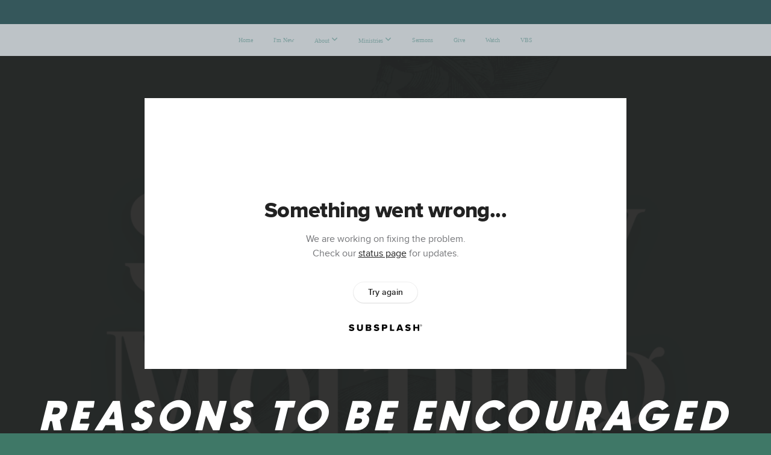

--- FILE ---
content_type: text/html; charset=UTF-8
request_url: https://www.graceos.org/media/n2mrcmf/reasons-to-be-encouraged
body_size: 9124
content:
<!DOCTYPE html>
<html class="wf-loading">
	<head>
		<meta http-equiv="Content-Type" content="text/html; charset=utf-8" />
		<style type='text/css'>@font-face {
	font-family: 'NewakeFont-Demo';
	font-weight: 400;
	src: url('https://storage2.snappages.site/6CQBWH/assets/files/NewakeFont-Demo.otf');
}

</style><meta name="viewport" content="width=device-width, initial-scale=1.0" />
<meta name="provider" content="snappages" />
<meta http-equiv="X-UA-Compatible" content="IE=Edge"/>
    <meta name="keywords" content="Ocean Springs,Pastor Paul Perkins,Independent,KJV,Soul-Winning,Missions,1611,Conservative,Mississippi" />
            <meta name="description" content="June 26, 2022Sunday Morning at Grace Baptist Church in Ocean Spring, MS" />
            <meta property="og:title" content="Reasons To Be Encouraged" />
            <meta property="og:type" content="video" />
            <meta property="og:url" content="https://www.graceos.org/media/n2mrcmf/reasons-to-be-encouraged" />
            <meta property="og:image" content="https://images.subsplash.com/image.jpg?id=21fcd1df-efd4-4bdd-8083-4d5e82cfc9fb&w=800&h=450" />
            <meta property="og:thumbnail" content="https://images.subsplash.com/image.jpg?id=21fcd1df-efd4-4bdd-8083-4d5e82cfc9fb&w=800&h=450" />
            <meta property="og:image:secure_url" content="https://images.subsplash.com/image.jpg?id=21fcd1df-efd4-4bdd-8083-4d5e82cfc9fb&w=800&h=450" />
            <meta property="og:site_name" content="Grace Baptist Church" />
            <meta property="og:description" content="June 26, 2022Sunday Morning at Grace Baptist Church in Ocean Spring, MS" />
    <link rel="shortcut icon" href="https://storage2.snappages.site/6CQBWH/assets/favicon.png">
<link rel="canonical" href="https://www.graceos.org/media/n2mrcmf/reasons-to-be-encouraged" />
<title>Reasons To Be Encouraged | Grace Baptist Church</title>
    <script defer src="https://ajax.googleapis.com/ajax/libs/jquery/2.1.3/jquery.min.js"></script>
<script>
	var wid=34561, pid=504342, ptype='media', tid=43762, custom_fonts = "Lato:100,100italic,300,300italic,regular,italic,700,700italic,900,900italic|Montserrat:100,200,300,regular,500,600,700,800,900&display=swap";var page_type="media-item", render_url="https://site.snappages.site";</script>
<link href="https://assets2.snappages.site/global/styles/website.min.css?v=1768428243" type="text/css" rel="stylesheet" /><script defer src="https://assets2.snappages.site/global/assets/js/website.min.js?v=1768428243" type="text/javascript"></script><link class="core-style" href="https://storage2.snappages.site/6CQBWH/assets/themes/43762/style1758394928.css" type="text/css" rel="stylesheet" />
<link href="https://site.snappages.site/assets/icons/fontawesome/webfonts/fa-brands-400.woff2" rel="preload" as="font" type="font/woff2" crossorigin="anonymous"/>
<link href="https://site.snappages.site/assets/icons/fontawesome/webfonts/fa-regular-400.woff2" rel="preload" as="font" type="font/woff2" crossorigin="anonymous"/>
<link href="https://site.snappages.site/assets/icons/fontawesome/webfonts/fa-solid-900.woff2" rel="preload" as="font" type="font/woff2" crossorigin="anonymous"/>
<link href="https://site.snappages.site/assets/icons/fontawesome/css/all.min.css" rel="stylesheet"/>
<link href="https://site.snappages.site/assets/icons/fontawesome/css/all.min.css" rel="stylesheet"/>
<noscript><link href="https://site.snappages.site/assets/icons/fontawesome/css/all.min.css" rel="stylesheet" as="style"/></noscript>
<link href="https://site.snappages.site/assets/icons/fontawesome/css/v4-shims.min.css" rel="preload" as="style" onload="this.rel='stylesheet'"/>
<noscript><link href="https://site.snappages.site/assets/icons/fontawesome/css/v4-shims.min.css" rel="stylesheet" as="style"/></noscript>
<link href="https://assets2.snappages.site/global/assets/icons/pixeden/css/pe-icon-7-stroke.min.css" rel="preload" as="style" onload="this.rel='stylesheet'"/>
<noscript><link href="https://assets2.snappages.site/global/assets/icons/pixeden/css/pe-icon-7-stroke.min.css" rel="stylesheet" as="style"/></noscript>
<link href="https://assets2.snappages.site/global/assets/icons/typicons/typicons.min.css" rel="preload" as="style" onload="this.rel='stylesheet'"/>
<noscript><link href="https://assets2.snappages.site/global/assets/icons/typicons/typicons.min.css" rel="preload" as="stylesheet"/></noscript>
<link href="https://use.typekit.net/hqk1yln.css" rel="stylesheet" />

<svg xmlns="https://www.w3.org/2000/svg" style="display:none;">
    <symbol id="sp-icon-amazon" viewBox="0 0 50 50">
        <g fill-rule="nonzero">
          <path id="Shape" d="M0.0909090909,38.8 C0.242409091,38.53335 0.484818182,38.51665 0.818181818,38.75 C8.39390909,43.58335 16.6363636,46 25.5454545,46 C31.4848182,46 37.3484545,44.78335 43.1363636,42.35 C43.2878636,42.28335 43.5075455,42.18335 43.7954545,42.05 C44.0833182,41.91665 44.2878636,41.81665 44.4090909,41.75 C44.8636364,41.55 45.2196818,41.65 45.4772727,42.05 C45.7348182,42.45 45.6515,42.81665 45.2272727,43.15 C44.6818182,43.58335 43.9848182,44.08335 43.1363636,44.65 C40.5302727,46.35 37.6211818,47.66665 34.4090909,48.6 C31.1969545,49.53335 28.0605909,50 25,50 C20.2727273,50 15.803,49.09165 11.5909091,47.275 C7.37877273,45.45835 3.60604545,42.9 0.272727273,39.6 C0.0909090909,39.43335 0,39.26665 0,39.1 C0,39 0.0302727273,38.9 0.0909090909,38.8 Z M13.7727273,24.55 C13.7727273,22.25 14.2878636,20.28335 15.3181818,18.65 C16.3484545,17.01665 17.7575455,15.78335 19.5454545,14.95 C21.1818182,14.18335 23.1969545,13.63335 25.5909091,13.3 C26.4090909,13.2 27.7424091,13.06665 29.5909091,12.9 L29.5909091,12.05 C29.5909091,9.91665 29.3787727,8.48335 28.9545455,7.75 C28.3181818,6.75 27.3181818,6.25 25.9545455,6.25 L25.5909091,6.25 C24.5909091,6.35 23.7272727,6.7 23,7.3 C22.2727273,7.9 21.803,8.73335 21.5909091,9.8 C21.4696818,10.46665 21.1666364,10.85 20.6818182,10.95 L15.4545455,10.25 C14.9393636,10.11665 14.6818182,9.81665 14.6818182,9.35 C14.6818182,9.25 14.6969545,9.13335 14.7272727,9 C15.2424091,6.03335 16.5075455,3.83335 18.5227273,2.4 C20.5378636,0.96665 22.8939091,0.16665 25.5909091,0 L26.7272727,0 C30.1818182,0 32.8787727,0.98335 34.8181818,2.95 C35.1223778,3.2848521 35.4034595,3.64418094 35.6590909,4.025 C35.9166364,4.40835 36.1211818,4.75 36.2727273,5.05 C36.4242273,5.35 36.5605909,5.78335 36.6818182,6.35 C36.803,6.91665 36.8939091,7.30835 36.9545455,7.525 C37.0151364,7.74165 37.0605909,8.20835 37.0909091,8.925 C37.1211818,9.64165 37.1363636,10.06665 37.1363636,10.2 L37.1363636,22.3 C37.1363636,23.16665 37.25,23.95835 37.4772727,24.675 C37.7045455,25.39165 37.9242273,25.90835 38.1363636,26.225 C38.3484545,26.54165 38.6969545,27.05 39.1818182,27.75 C39.3636364,28.05 39.4545455,28.31665 39.4545455,28.55 C39.4545455,28.81665 39.3333182,29.05 39.0909091,29.25 C36.5757273,31.65 35.2120909,32.95 35,33.15 C34.6363636,33.45 34.1969545,33.48335 33.6818182,33.25 C33.2575455,32.85 32.8863636,32.46665 32.5681818,32.1 C32.25,31.73335 32.0227273,31.46665 31.8863636,31.3 C31.75,31.13335 31.5302727,30.80835 31.2272727,30.325 C30.9242273,29.84165 30.7120909,29.51665 30.5909091,29.35 C28.8939091,31.38335 27.2272727,32.65 25.5909091,33.15 C24.5605909,33.48335 23.2878636,33.65 21.7727273,33.65 C19.4393636,33.65 17.5227273,32.85835 16.0227273,31.275 C14.5227273,29.69165 13.7727273,27.45 13.7727273,24.55 Z M21.5909091,23.55 C21.5909091,24.85 21.8863636,25.89165 22.4772727,26.675 C23.0681818,27.45835 23.8636364,27.85 24.8636364,27.85 C24.9545455,27.85 25.0833182,27.83335 25.25,27.8 C25.4166364,27.76665 25.5302727,27.75 25.5909091,27.75 C26.8636364,27.38335 27.8484545,26.48335 28.5454545,25.05 C28.8787727,24.41665 29.1287727,23.725 29.2954545,22.975 C29.4620909,22.225 29.553,21.61665 29.5681818,21.15 C29.5833182,20.68335 29.5909091,19.91665 29.5909091,18.85 L29.5909091,17.6 C27.8333182,17.6 26.5,17.73335 25.5909091,18 C22.9242273,18.83335 21.5909091,20.68335 21.5909091,23.55 Z M40.6818182,39.65 C40.7424091,39.51665 40.8333182,39.38335 40.9545455,39.25 C41.7120909,38.68335 42.4393636,38.3 43.1363636,38.1 C44.2878636,37.76665 45.4090909,37.58335 46.5,37.55 C46.803,37.51665 47.0909091,37.53335 47.3636364,37.6 C48.7272727,37.73335 49.5454545,37.98335 49.8181818,38.35 C49.9393636,38.55 50,38.85 50,39.25 L50,39.6 C50,40.76665 49.7120909,42.14165 49.1363636,43.725 C48.5605909,45.30835 47.7575455,46.58335 46.7272727,47.55 C46.5757273,47.68335 46.4393636,47.75 46.3181818,47.75 C46.2575455,47.75 46.1969545,47.73335 46.1363636,47.7 C45.9545455,47.6 45.9090909,47.41665 46,47.15 C47.1211818,44.25 47.6818182,42.23335 47.6818182,41.1 C47.6818182,40.73335 47.6211818,40.46665 47.5,40.3 C47.1969545,39.9 46.3484545,39.7 44.9545455,39.7 C44.4393636,39.7 43.8333182,39.73335 43.1363636,39.8 C42.3787727,39.9 41.6818182,40 41.0454545,40.1 C40.8636364,40.1 40.7424091,40.06665 40.6818182,40 C40.6211818,39.93335 40.6060455,39.86665 40.6363636,39.8 C40.6363636,39.76665 40.6515,39.71665 40.6818182,39.65 Z"/>
        </g>
    </symbol>
    <symbol id="sp-icon-roku" viewBox="0 0 50 50">
        <g>
          <path id="Combined-Shape" d="M8,0 L42,0 C46.418278,-8.11624501e-16 50,3.581722 50,8 L50,42 C50,46.418278 46.418278,50 42,50 L8,50 C3.581722,50 5.41083001e-16,46.418278 0,42 L0,8 C-5.41083001e-16,3.581722 3.581722,8.11624501e-16 8,0 Z M9.94591393,22.6758056 C9.94591393,23.9554559 8.93797503,25.0040346 7.705466,25.0040346 L6.5944023,25.0040346 L6.5944023,20.3268077 L7.705466,20.3268077 C8.93797503,20.3268077 9.94591393,21.3746529 9.94591393,22.6758056 Z M15,32 L11.1980679,26.5137477 C12.6117075,25.6540149 13.5405811,24.2489259 13.5405811,22.6758056 C13.5405811,20.0964239 11.1176341,18 8.14917631,18 L3,18 L3,31.9899135 L6.5944023,31.9899135 L6.5944023,27.3332264 L7.6834372,27.3332264 L10.9214498,32 L15,32 Z M19.4209982,23.6089545 C20.3760082,23.6089545 21.1686305,24.9005713 21.1686305,26.4995139 C21.1686305,28.098368 20.3760082,29.3917084 19.4209982,29.3917084 C18.4876486,29.3917084 17.6937241,28.0984122 17.6937241,26.4995139 C17.6937241,24.9006155 18.4876486,23.6089545 19.4209982,23.6089545 Z M24.8610089,26.4995139 C24.8610089,23.4472925 22.4211995,21 19.4209982,21 C16.4217953,21 14,23.4472925 14,26.4995139 C14,29.5540333 16.4217953,32 19.4209982,32 C22.4211995,32 24.8610089,29.5540333 24.8610089,26.4995139 Z M33.154894,21.2236663 L29.0835675,25.3681007 L29.0835675,21.2099662 L25.549974,21.2099662 L25.549974,31.7778363 L29.0835675,31.7778363 L29.0835675,27.4910969 L33.3340371,31.7778363 L37.7816639,31.7778363 L32.3803293,26.2779246 L36.8541742,21.7246949 L36.8541742,27.9961029 C36.8541742,30.0783079 38.0840844,31.9999116 41.1813884,31.9999116 C42.6517766,31.9999116 44.001101,31.1508546 44.6569026,30.3826285 L46.24575,31.7777921 L47,31.7777921 L47,21.2236663 L43.4663631,21.2236663 L43.4663631,28.056914 C43.0684459,28.7640196 42.5140009,29.2086122 41.657092,29.2086122 C40.7876817,29.2086122 40.3887661,28.6838515 40.3887661,27.0054037 L40.3887661,21.2236663 L33.154894,21.2236663 Z"/>
        </g>
    </symbol>
    <symbol id="sp-icon-google-play" viewBox="0 0 50 50">
	    <g fill-rule="nonzero">
	      <path id="top" d="M7.60285132,19.9078411 C12.5081466,14.9434827 20.3874745,6.92617108 24.6425662,2.55295316 L27.0855397,0.0509164969 L30.6904277,3.63645621 C32.6802444,5.62627291 34.2953157,7.30040733 34.2953157,7.35947047 C34.2953157,7.55651731 3.60386965,24.6751527 3.2296334,24.6751527 C3.01272912,24.6751527 4.70723014,22.8431772 7.60285132,19.9078411 Z" transform="matrix(1 0 0 -1 0 24.726)"/>
	            <path id="Shape" d="M0.767311609,49.8798639 C0.5901222,49.6828171 0.353869654,49.2693751 0.235234216,48.9735503 C0.0773930754,48.5794566 0.0183299389,41.3498232 0.0183299389,25.6690696 C0.0183299389,0.749517674 -0.0407331976,2.04992501 1.20010183,1.16295963 L1.83044807,0.709802806 L13.9256619,12.8050167 L26.0213849,24.9012488 L22.9088595,28.05298 C21.1950102,29.7866867 15.5804481,35.4796602 10.4394094,40.7194769 C1.61405295,49.6833262 1.06262729,50.2148945 0.767311609,49.8798639 Z" transform="matrix(1 0 0 -1 0 50.66)"/>
	            <path id="Shape" d="M32.1283096,28.868403 L28.287169,25.0272624 L31.5376782,21.7375476 C33.3304481,19.9249203 34.8864562,18.408627 34.9852342,18.3689121 C35.2214868,18.309849 45.0320774,23.6876494 45.5442974,24.1601545 C45.7413442,24.3373439 45.9974542,24.7711525 46.1155804,25.1453887 C46.450611,26.1499712 45.938391,27.0364274 44.5595723,27.8638205 C43.5748473,28.454961 37.3691446,31.9417227 36.3447047,32.4732909 C35.9893075,32.6703378 35.5560081,32.2961015 32.1283096,28.868403 Z" transform="matrix(1 0 0 -1 0 50.884)"/>
	            <path id="bottom" d="M16.1323829,37.9725051 C10.0850305,31.9643585 5.19959267,27.0392057 5.27851324,27.0392057 C5.33757637,27.0392057 5.84979633,27.2953157 6.401222,27.6104888 C7.48472505,28.2016293 28.8783096,39.9419552 31.3406314,41.2815682 C33.9210794,42.660387 34.0198574,42.1680244 30.4541752,45.7535642 C28.7204684,47.4872709 27.2627291,48.9052953 27.203666,48.9052953 C27.1446029,48.885947 22.160387,43.9806517 16.1323829,37.9725051 Z" transform="matrix(1 0 0 -1 0 75.945)"/>
	    </g>
    </symbol>
    <symbol id="sp-icon-apple" viewBox="0 0 50 50">
	    <g fill-rule="nonzero">
	      <path id="Shape" d="M33.9574406,26.5634279 C34.0276124,34.1300976 40.5866722,36.6480651 40.6593407,36.6801167 C40.6038808,36.8576056 39.6113106,40.2683744 37.2037125,43.7914576 C35.1223643,46.8374278 32.9623738,49.8720595 29.5596196,49.9349127 C26.2160702,49.9966052 25.1409344,47.9496797 21.3183084,47.9496797 C17.4968415,47.9496797 16.3023155,49.8721487 13.1372718,49.9966945 C9.85274871,50.1212403 7.35152871,46.7030612 5.25306112,43.668251 C0.964911488,37.4606036 -2.31212183,26.1269374 2.08810657,18.476523 C4.27404374,14.6772963 8.18048359,12.2714647 12.420574,12.2097721 C15.6458924,12.1481688 18.6901193,14.3824933 20.6618852,14.3824933 C22.6324029,14.3824933 26.3318047,11.6955185 30.2209468,12.0901367 C31.8490759,12.1579896 36.4193394,12.748667 39.353895,17.0498265 C39.1174329,17.1966031 33.9007325,20.2374843 33.9574406,26.5634279 M27.6736291,7.98325071 C29.4174035,5.86972218 30.5910653,2.92749548 30.2708784,0 C27.7573538,0.101154388 24.7179418,1.67712725 22.9150518,3.78949514 C21.2993165,5.66009243 19.8842887,8.65410161 20.2660876,11.5236543 C23.0677001,11.7406943 25.9297656,10.0981184 27.6736291,7.98325071"/>
	    </g>
    </symbol>
    <symbol id="sp-icon-windows" viewBox="0 0 50 50">
	    <g fill-rule="nonzero">
	      <path id="Shape" d="M0,7.0733463 L20.3540856,4.30155642 L20.3628405,23.9346304 L0.0184824903,24.0503891 L0,7.07354086 L0,7.0733463 Z M20.344358,26.1964981 L20.3599222,45.8466926 L0.0157587549,43.0496109 L0.0145914397,26.064786 L20.3441634,26.1964981 L20.344358,26.1964981 Z M22.8116732,3.93871595 L49.7992218,0 L49.7992218,23.6848249 L22.8116732,23.8988327 L22.8116732,3.93891051 L22.8116732,3.93871595 Z M49.8054475,26.381323 L49.7990272,49.9593385 L22.8114786,46.1503891 L22.7737354,26.3371595 L49.8054475,26.381323 Z"/>
	    </g>
    </symbol>
</svg>

	</head>
	<body>
		<div id="sp-wrapper">
			<header id="sp-header">
				<div id="sp-bar"><div id="sp-bar-text"><span></span></div><div id="sp-bar-social" class="sp-social-holder" data-style="icons" data-shape="circle"><a class="facebook" href="" target="_blank" data-type="facebook"><i class="fa fa-fw fa-facebook"></i></a><a class="twitter" href="" target="_blank" data-type="twitter"><i class="fa fa-fw fa-twitter"></i></a><a class="instagram" href="" target="_blank" data-type="instagram"><i class="fa fa-fw fa-instagram"></i></a><a class="envelope-o" href="https:///contact" target="_blank" data-type="envelope-o"><i class="fa fa-fw fa-envelope-o"></i></a></div></div>
				<div id="sp-logo"><a href="/" target="_self"></a></div>
				<div id="sp-nav"><nav id="sp-nav-links"><ul><li style="z-index:1250;" id="nav_home" data-type="basic"><a href="/" target="_self"><span></span>Home</a></li><li style="z-index:1249;" id="nav_i-m-new" data-type="basic"><a href="/i-m-new" target="_self"><span></span>I'm New</a></li><li style="z-index:1248;" id="nav_about" data-type="folder"><a href="/about" target="_self"><span></span>About&nbsp;<i class="fa fa-angle-down" style="font-size:12px;vertical-align:10%;"></i></a><ul class="sp-second-nav"><li id="nav_vision-and-values"><a href="/vision-and-values" target="_self"><span></span>Vision and Values</a></li><li id="nav_what-we-believe"><a href="/what-we-believe" target="_self"><span></span>What We Believe</a></li><li id="nav_leadership"><a href="/leadership" target="_self"><span></span>Leadership</a></li><li id="nav_calendar"><a href="/calendar" target="_self"><span></span>Calendar</a></li><li id="nav_contact"><a href="/contact" target="_self"><span></span>Contact</a></li></ul></li><li style="z-index:1247;" id="nav_ministries" data-type="folder"><a href="/ministries" target="_self"><span></span>Ministries&nbsp;<i class="fa fa-angle-down" style="font-size:12px;vertical-align:10%;"></i></a><ul class="sp-second-nav"><li id="nav_bus-ministry"><a href="/bus-ministry" target="_self"><span></span>Bus Ministry</a></li><li id="nav_children"><a href="/children" target="_self"><span></span>Children</a></li><li id="nav_kids"><a href="/kids" target="_self"><span></span>Kids</a></li><li id="nav_teens"><a href="/teens" target="_self"><span></span>Teens</a></li><li id="nav_missions"><a href="/missions" target="_self"><span></span>Missions</a></li></ul></li><li style="z-index:1246;" id="nav_sermons" data-type="basic"><a href="/sermons" target="_self"><span></span>Sermons</a></li><li style="z-index:1245;" id="nav_give" data-type="basic"><a href="/give" target="_self"><span></span>Give</a></li><li style="z-index:1244;" id="nav_live" data-type="basic"><a href="/live" target="_self"><span></span>Watch</a></li><li style="z-index:1243;" id="nav_vbs" data-type="basic"><a href="/vbs" target="_self"><span></span>VBS</a></li></ul></nav></div><div id="sp-nav-button"></div>
			</header>
			<main id="sp-content">
				<section class="sp-section sp-scheme-1" data-index="" data-scheme="1"><div class="sp-section-slide" data-background="%7B%22type%22%3A%22image%22%2C%22src%22%3A%22https%3A%5C%2F%5C%2Fcdn.subsplash.com%5C%2Fimages%5C%2F6CQBWH%5C%2F_source%5C%2F9b6a8c0f-4690-4246-8086-617c7b3ec35d%5C%2Fimage.png%22%2C%22size%22%3A%22cover%22%2C%22position%22%3A%22center%22%2C%22repeat%22%3A%22no-repeat%22%2C%22attachment%22%3A%22scroll%22%2C%22tint%22%3A%22rgba%2830%2C30%2C30%2C.9%29%22%7D" data-tint="rgba(30,30,30,.9)"  data-label="Main" ><div class="sp-section-content"  style="padding-top:40px;padding-bottom:40px;"><div class="sp-grid sp-col sp-col-24"><div class="sp-block sp-subsplash_media-block " data-type="subsplash_media" data-id="" style="text-align:center;padding-top:30px;padding-bottom:30px;padding-left:0px;padding-right:0px;"><div class="sp-block-content"  style="max-width:800px;"><div class="sp-subsplash-holder"  data-source="n2mrcmf" data-info="false"><div class="sap-embed-player"><iframe src="https://subsplash.com/u/-6CQBWH/media/embed/d/n2mrcmf?&info=0" frameborder="0" allow="clipboard-read; clipboard-write" webkitallowfullscreen mozallowfullscreen allowfullscreen></iframe></div><style type="text/css">div.sap-embed-player{position:relative;width:100%;height:0;padding-top:56.25%;}div.sap-embed-player>iframe{position:absolute;top:0;left:0;width:100%;height:100%;}</style></div></div></div><div class="sp-block sp-heading-block " data-type="heading" data-id="" style="text-align:center;"><div class="sp-block-content"  style=""><span class='h1' ><h1 >Reasons To Be Encouraged</h1></span></div></div><div class="sp-block sp-text-block " data-type="text" data-id="" style="text-align:center;padding-top:0px;padding-bottom:0px;"><div class="sp-block-content"  style=""><span class="sp-media-subtitle">Jun 26, 2022 &nbsp;<span style="font-size:.8em;">&bullet;</span>&nbsp; Pastor Paul Perkins</span></div></div><div class="sp-block sp-text-block " data-type="text" data-id="" style="text-align:center;"><div class="sp-block-content"  style="max-width:1000px;;"><p>June 26, 2022<br>Sunday Morning at Grace Baptist Church in Ocean Spring, MS</p></div></div></div></div></div></section><section class="sp-section sp-scheme-0" data-index="" data-scheme="0"><div class="sp-section-slide"  data-label="Main" ><div class="sp-section-content" ><div class="sp-grid sp-col sp-col-24"><div class="sp-block sp-heading-block " data-type="heading" data-id="" style="text-align:center;"><div class="sp-block-content"  style=""><span class='h3' ><h3 >More From Sunday Morning</h3></span></div></div><div class="sp-block sp-media_library-block " data-type="media_library" data-id="" style=""><div class="sp-block-content"  style=""><div class="sp-media-library"  data-source="series" data-layout="slider" data-pagination="false" data-labels="true" data-page="1" data-limit="12" data-filter="media_series" data-value="1cf912fb-3317-4892-9a4c-565889c9bfbc" data-total="216">
        <a class="sp-media-item" href="/media/w8g4tsr/finding-a-bride">
            <div class="sp-media-thumb" style="color:#6b9285;background-color:#729388;background-image:url(https://images.subsplash.com/image.jpg?id=21fcd1df-efd4-4bdd-8083-4d5e82cfc9fb&w=800&h=450);"><div class="sp-media-play-overlay"></div></div>
            <div class="sp-media-title">Finding A Bride</div>
            <div class="sp-media-subtitle">Jan 11, 2026 &nbsp;<span style="font-size:.8em;">&bullet;</span>&nbsp; Dr. Zeb McDaris II</div>
        </a>
        <a class="sp-media-item" href="/media/5xkjjt6/sunday-morning">
            <div class="sp-media-thumb" style="color:#6b9285;background-color:#729388;background-image:url(https://images.subsplash.com/image.jpg?id=21fcd1df-efd4-4bdd-8083-4d5e82cfc9fb&w=800&h=450);"><div class="sp-media-play-overlay"></div></div>
            <div class="sp-media-title">Sunday Morning</div>
            <div class="sp-media-subtitle"></div>
        </a>
        <a class="sp-media-item" href="/media/m2fw4q4/learn-to-focus-your-fear">
            <div class="sp-media-thumb" style="color:#6b9285;background-color:#729388;background-image:url(https://images.subsplash.com/image.jpg?id=21fcd1df-efd4-4bdd-8083-4d5e82cfc9fb&w=800&h=450);"><div class="sp-media-play-overlay"></div></div>
            <div class="sp-media-title">Learn To Focus Your Fear</div>
            <div class="sp-media-subtitle">Jan 4, 2026 &nbsp;<span style="font-size:.8em;">&bullet;</span>&nbsp; Pastor Paul Perkins</div>
        </a>
        <a class="sp-media-item" href="/media/txc4w8d/be-ye-holy-for-i-am-holy-part-1">
            <div class="sp-media-thumb" style="color:#6b9285;background-color:#729388;background-image:url(https://images.subsplash.com/image.jpg?id=21fcd1df-efd4-4bdd-8083-4d5e82cfc9fb&w=800&h=450);"><div class="sp-media-play-overlay"></div></div>
            <div class="sp-media-title">Be Ye Holy; For I Am Holy - Part 1</div>
            <div class="sp-media-subtitle">Dec 28, 2025 &nbsp;<span style="font-size:.8em;">&bullet;</span>&nbsp; Pastor Paul Perkins</div>
        </a>
        <a class="sp-media-item" href="/media/2f56crv/what-is-his-name">
            <div class="sp-media-thumb" style="color:#6b9285;background-color:#729388;background-image:url(https://images.subsplash.com/image.jpg?id=21fcd1df-efd4-4bdd-8083-4d5e82cfc9fb&w=800&h=450);"><div class="sp-media-play-overlay"></div></div>
            <div class="sp-media-title">What Is His Name?</div>
            <div class="sp-media-subtitle">Dec 21, 2025 &nbsp;<span style="font-size:.8em;">&bullet;</span>&nbsp; Pastor Paul Perkins</div>
        </a>
        <a class="sp-media-item" href="/media/j7mbdp5/the-christmas-message-by-jesus-christ">
            <div class="sp-media-thumb" style="color:#6b9285;background-color:#729388;background-image:url(https://images.subsplash.com/image.jpg?id=21fcd1df-efd4-4bdd-8083-4d5e82cfc9fb&w=800&h=450);"><div class="sp-media-play-overlay"></div></div>
            <div class="sp-media-title">The Christmas Message By Jesus Christ</div>
            <div class="sp-media-subtitle">Dec 14, 2025 &nbsp;<span style="font-size:.8em;">&bullet;</span>&nbsp; Bro. Benjamin Burks</div>
        </a>
        <a class="sp-media-item" href="/media/842bv9b/the-love-of-christ">
            <div class="sp-media-thumb" style="color:#6b9285;background-color:#729388;background-image:url(https://images.subsplash.com/image.jpg?id=21fcd1df-efd4-4bdd-8083-4d5e82cfc9fb&w=800&h=450);"><div class="sp-media-play-overlay"></div></div>
            <div class="sp-media-title">The Love Of Christ</div>
            <div class="sp-media-subtitle">Dec 7, 2025 &nbsp;<span style="font-size:.8em;">&bullet;</span>&nbsp; Pastor Paul Perkins</div>
        </a>
        <a class="sp-media-item" href="/media/27sxb2d/what-is-the-cause">
            <div class="sp-media-thumb" style="color:#6b9285;background-color:#729388;background-image:url(https://images.subsplash.com/image.jpg?id=21fcd1df-efd4-4bdd-8083-4d5e82cfc9fb&w=800&h=450);"><div class="sp-media-play-overlay"></div></div>
            <div class="sp-media-title">What Is The Cause?</div>
            <div class="sp-media-subtitle">Nov 30, 2025 &nbsp;<span style="font-size:.8em;">&bullet;</span>&nbsp; Evangelist Kelly Cinereski</div>
        </a>
        <a class="sp-media-item" href="/media/5hjsk34/god-always-keeps-his-word">
            <div class="sp-media-thumb" style="color:#6b9285;background-color:#729388;background-image:url(https://images.subsplash.com/image.jpg?id=21fcd1df-efd4-4bdd-8083-4d5e82cfc9fb&w=800&h=450);"><div class="sp-media-play-overlay"></div></div>
            <div class="sp-media-title">God Always Keeps His Word</div>
            <div class="sp-media-subtitle">Nov 23, 2025 &nbsp;<span style="font-size:.8em;">&bullet;</span>&nbsp; Pastor Paul Perkins</div>
        </a>
        <a class="sp-media-item" href="/media/zmjxrcr/unwise-lies">
            <div class="sp-media-thumb" style="color:#6b9285;background-color:#729388;background-image:url(https://images.subsplash.com/image.jpg?id=21fcd1df-efd4-4bdd-8083-4d5e82cfc9fb&w=800&h=450);"><div class="sp-media-play-overlay"></div></div>
            <div class="sp-media-title">Unwise Lies</div>
            <div class="sp-media-subtitle">Nov 16, 2025 &nbsp;<span style="font-size:.8em;">&bullet;</span>&nbsp; Bro. Ben Roberts</div>
        </a>
        <a class="sp-media-item" href="/media/cb84zxz/we-are-soldiers">
            <div class="sp-media-thumb" style="color:#6b9285;background-color:#729388;background-image:url(https://images.subsplash.com/image.jpg?id=21fcd1df-efd4-4bdd-8083-4d5e82cfc9fb&w=800&h=450);"><div class="sp-media-play-overlay"></div></div>
            <div class="sp-media-title">We Are Soldiers</div>
            <div class="sp-media-subtitle">Nov 9, 2025 &nbsp;<span style="font-size:.8em;">&bullet;</span>&nbsp; Missionary Don Drake</div>
        </a>
        <a class="sp-media-item" href="/media/g3wv26y/things-we-need-to-change-part-1">
            <div class="sp-media-thumb" style="color:#6b9285;background-color:#729388;background-image:url(https://images.subsplash.com/image.jpg?id=21fcd1df-efd4-4bdd-8083-4d5e82cfc9fb&w=800&h=450);"><div class="sp-media-play-overlay"></div></div>
            <div class="sp-media-title">Things We Need To Change - Part 1</div>
            <div class="sp-media-subtitle">Nov 2, 2025 &nbsp;<span style="font-size:.8em;">&bullet;</span>&nbsp; Pastor Paul Perkins</div>
        </a><span></span></div></div></div><div class="sp-block sp-button-block " data-type="button" data-id="" style="text-align:center;"><div class="sp-block-content"  style=""><span class="text-reset"><a class="sp-button" href="/media/series/z83j76j/sunday-morning" target=""  data-label="View Series" style="">View Series</a></span></div></div></div></div></div></section>
			</main>
			<footer id="sp-footer">
				<section class="sp-section sp-scheme-6" data-index="" data-scheme="6"><div class="sp-section-slide" data-order="31c9c3d5-917c-4230-ba7e-b48bbbab8908,01b90376-151e-4ff6-81c3-e03e65645e0d,9697ad8f-4992-42ad-a679-f2c4e6cb1cea,d293c112-5680-40a3-9b1e-0923d9d1beb9,78142913-82f9-443f-a75d-055d02f4b1ca,526453d4-eb36-41ca-9af2-0ab7c8f763e9,5838c09b-00fb-4e94-8e57-a1b774ddb422,7eeb29b7-7253-4272-a2f2-743d57fe72d6,ab00e9b4-4cf1-4886-9f36-800780372538,900110a6-4cbf-4330-be5a-541df93041ea,0ad691d0-e9d8-4ead-963d-6fe4c66c2d0b"  data-label="Main" ><div class="sp-section-content" ><div class="sp-grid sp-col sp-col-24"><div class="sp-row"><div class="sp-col sp-col-12"><div class="sp-block sp-heading-block " data-type="heading" data-id="31c9c3d5-917c-4230-ba7e-b48bbbab8908" style="text-align:center;"><div class="sp-block-content"  style=""><span class='h3'  data-size="2.9em"><h3  style='font-size:2.9em;'>Service Times</h3></span></div></div><div class="sp-row"><div class="sp-col sp-col-6"><div class="sp-block sp-text-block " data-type="text" data-id="01b90376-151e-4ff6-81c3-e03e65645e0d" style="text-align:center;padding-top:0px;padding-bottom:0px;padding-left:15px;padding-right:15px;"><div class="sp-block-content"  style=""><b>Sunday Morning</b><br>8:30 AM &amp; 11:00 AM</div></div><div class="sp-block sp-text-block " data-type="text" data-id="d293c112-5680-40a3-9b1e-0923d9d1beb9" style="text-align:center;padding-top:0px;padding-bottom:0px;padding-left:15px;padding-right:15px;"><div class="sp-block-content"  style=""><b>Sunday Spanish Church</b><br>2:00 PM</div></div><div class="sp-block sp-text-block " data-type="text" data-id="526453d4-eb36-41ca-9af2-0ab7c8f763e9" style="text-align:center;padding-top:0px;padding-bottom:0px;padding-left:15px;padding-right:15px;"><div class="sp-block-content"  style=""><b>Tuesday Spanish Church</b><br>7:00 PM</div></div></div><div class="sp-col sp-col-6"><div class="sp-block sp-text-block " data-type="text" data-id="9697ad8f-4992-42ad-a679-f2c4e6cb1cea" style="text-align:center;padding-top:0px;padding-bottom:0px;padding-left:15px;padding-right:15px;"><div class="sp-block-content"  style=""><b>Sunday School</b><br>10:00 AM</div></div><div class="sp-block sp-text-block " data-type="text" data-id="78142913-82f9-443f-a75d-055d02f4b1ca" style="text-align:center;padding-top:0px;padding-bottom:0px;padding-left:15px;padding-right:15px;"><div class="sp-block-content"  style=""><b>Sunday Evening</b><br>6:00 PM</div></div><div class="sp-block sp-text-block " data-type="text" data-id="5838c09b-00fb-4e94-8e57-a1b774ddb422" style="text-align:center;padding-top:0px;padding-bottom:0px;padding-left:15px;padding-right:15px;"><div class="sp-block-content"  style=""><b>Wednesday Evening</b><br>7:00 PM</div></div></div></div></div><div class="sp-col sp-col-7"><div class="sp-block sp-heading-block " data-type="heading" data-id="7eeb29b7-7253-4272-a2f2-743d57fe72d6" style="text-align:center;"><div class="sp-block-content"  style=""><span class='h3'  data-size="2.9em"><h3  style='font-size:2.9em;'>Contact Info</h3></span></div></div><div class="sp-block sp-text-block " data-type="text" data-id="ab00e9b4-4cf1-4886-9f36-800780372538" style="text-align:center;"><div class="sp-block-content"  style="">(228) 875-2093<br>3707 Bienville Blvd.<br>Ocean Springs, MS 39564</div></div></div><div class="sp-col sp-col-5"><div class="sp-block sp-heading-block " data-type="heading" data-id="900110a6-4cbf-4330-be5a-541df93041ea" style="text-align:center;"><div class="sp-block-content"  style=""><span class='h3'  data-size="2.9em"><h3  style='font-size:2.9em;'>Follow Us</h3></span></div></div><div class="sp-block sp-social-block " data-type="social" data-id="0ad691d0-e9d8-4ead-963d-6fe4c66c2d0b" style="text-align:center;"><div class="sp-block-content"  style=""><div class="sp-social-holder" style="font-size:30px;margin-top:-5px;"  data-style="icons" data-shape="square"><a class="facebook" href="https://www.facebook.com/GraceOceanSprings/" target="_blank" style="margin-right:5px;margin-top:5px;"><i class="fa fa-fw fa-facebook"></i></a><a class="instagram" href="https://www.instagram.com/gbc_os/" target="_blank" style="margin-right:5px;margin-top:5px;"><i class="fa fa-fw fa-instagram"></i></a><a class="apple" href="https://apps.apple.com/us/app/grace-baptist-church-os/id1611400836" target="_blank" style="margin-right:5px;margin-top:5px;"><i class="fa fa-fw fa-apple"></i></a><a class="google-plus" href="https://play.google.com/store/apps/details?id=com.subsplashconsulting.s_6CQBWH" target="_blank" style="margin-right:5px;margin-top:5px;"><i class="fa fa-fw fa-google-plus"></i></a><a class="youtube" href="https://www.youtube.com/@graceos/streams" target="_blank" style="margin-right:5px;margin-top:5px;"><i class="fa fa-fw fa-youtube"></i></a></div></div></div></div></div></div></div></div></section><div id="sp-footer-extra"><div id="sp-footer-brand"><a href="https://snappages.com?utm_source=user&utm_medium=footer" target="_blank" title="powered by SnapPages Website Builder">powered by &nbsp;<span>SnapPages</span></a></div></div>
			</footer>
		</div>
	
	</body>
</html>


--- FILE ---
content_type: text/html; charset=utf-8
request_url: https://subsplash.com/u/-6CQBWH/media/embed/d/n2mrcmf?&info=0
body_size: 16303
content:
<!DOCTYPE html><html lang="en"><head><meta charSet="utf-8"/><meta name="viewport" content="width=device-width, initial-scale=1"/><link rel="stylesheet" href="https://assets.prod.subsplash.io/web-app/_next/static/css/1b6dc5a8b7dea857.css" data-precedence="next"/><link rel="preload" as="script" fetchPriority="low" href="https://assets.prod.subsplash.io/web-app/_next/static/chunks/webpack-53c6ca6fa18ac19e.js"/><script src="https://assets.prod.subsplash.io/web-app/_next/static/chunks/4bd1b696-234880969d896f6e.js" async=""></script><script src="https://assets.prod.subsplash.io/web-app/_next/static/chunks/2532-7b7ee97ffc701e13.js" async=""></script><script src="https://assets.prod.subsplash.io/web-app/_next/static/chunks/main-app-6723fb8b2cf614f2.js" async=""></script><script src="https://assets.prod.subsplash.io/web-app/_next/static/chunks/app/layout-5c8a90300a905918.js" async=""></script><script src="https://assets.prod.subsplash.io/web-app/_next/static/chunks/82316aac-948ad82ac4d03b29.js" async=""></script><script src="https://assets.prod.subsplash.io/web-app/_next/static/chunks/9189-92d83ebb837af5f1.js" async=""></script><script src="https://assets.prod.subsplash.io/web-app/_next/static/chunks/app/error-e84e184e78a4a2c2.js" async=""></script><script src="https://assets.prod.subsplash.io/web-app/_next/static/chunks/2626716e-0e20cf3728847630.js" async=""></script><script src="https://assets.prod.subsplash.io/web-app/_next/static/chunks/1e4a01de-7d53026235bfbc82.js" async=""></script><script src="https://assets.prod.subsplash.io/web-app/_next/static/chunks/13b76428-451751db6b930d67.js" async=""></script><script src="https://assets.prod.subsplash.io/web-app/_next/static/chunks/542ea986-ec287d4fec3b5165.js" async=""></script><script src="https://assets.prod.subsplash.io/web-app/_next/static/chunks/e37a0b60-2fb0f1ad7fd9ae68.js" async=""></script><script src="https://assets.prod.subsplash.io/web-app/_next/static/chunks/794d257c-ba4101535445c307.js" async=""></script><script src="https://assets.prod.subsplash.io/web-app/_next/static/chunks/1126-1850a116fc9bdfed.js" async=""></script><script src="https://assets.prod.subsplash.io/web-app/_next/static/chunks/5606-e5329432c058720b.js" async=""></script><script src="https://assets.prod.subsplash.io/web-app/_next/static/chunks/1239-1625fcf03ed19af9.js" async=""></script><script src="https://assets.prod.subsplash.io/web-app/_next/static/chunks/8879-f2c588474d408a7d.js" async=""></script><script src="https://assets.prod.subsplash.io/web-app/_next/static/chunks/app/%5BcustomPath%5D/(nav)/%5B...catchall%5D/page-cb28e3af4475d456.js" async=""></script><script src="https://assets.prod.subsplash.io/web-app/_next/static/chunks/app/%5BcustomPath%5D/(nav)/media/embed/d/%5Bid%5D/not-found-67e152e91f9e8fd1.js" async=""></script><script src="https://assets.prod.subsplash.io/web-app/_next/static/chunks/app/global-error-4fb6d617e8b83095.js" async=""></script><script src="https://assets.prod.subsplash.io/web-app/_next/static/chunks/app/%5BcustomPath%5D/(nav)/error-6cd90ab0263f6592.js" async=""></script><script src="https://assets.prod.subsplash.io/web-app/_next/static/chunks/87e9e1a7-83be2cc0a85041ee.js" async=""></script><script src="https://assets.prod.subsplash.io/web-app/_next/static/chunks/6013-9173dc0596b6a9ff.js" async=""></script><script src="https://assets.prod.subsplash.io/web-app/_next/static/chunks/7070-450057ed86e359f5.js" async=""></script><script src="https://assets.prod.subsplash.io/web-app/_next/static/chunks/app/%5BcustomPath%5D/(nav)/media/embed/d/%5Bid%5D/page-672918115aff4cb5.js" async=""></script><script src="https://assets.prod.subsplash.io/web-app/_next/static/chunks/9037-63f3f8e5eb48d750.js" async=""></script><script src="https://assets.prod.subsplash.io/web-app/_next/static/chunks/app/%5BcustomPath%5D/layout-b44671786df63336.js" async=""></script><meta name="theme-color" content="#648470"/><title>Reasons To Be Encouraged - Grace Baptist Church</title><meta name="robots" content="index, follow"/><meta name="googlebot" content="index, follow"/><meta name="fb:app_id" content="462626960493104"/><meta property="og:title" content="Reasons To Be Encouraged"/><meta property="og:description" content="June 26, 2022
Sunday Morning at Grace Baptist Church in Ocean Spring, MS"/><meta property="og:site_name" content="Grace Baptist Church"/><meta property="og:image" content="https://images.subsplash.com/image.jpg?id=21fcd1df-efd4-4bdd-8083-4d5e82cfc9fb&amp;w=1280&amp;h=720"/><meta property="og:image:width" content="1280"/><meta property="og:image:height" content="720"/><meta property="og:type" content="video.movie"/><meta name="twitter:card" content="summary_large_image"/><meta name="twitter:title" content="Reasons To Be Encouraged"/><meta name="twitter:description" content="June 26, 2022
Sunday Morning at Grace Baptist Church in Ocean Spring, MS"/><meta name="twitter:image" content="https://images.subsplash.com/image.jpg?id=21fcd1df-efd4-4bdd-8083-4d5e82cfc9fb&amp;w=1280&amp;h=720"/><meta name="twitter:image:width" content="1280"/><meta name="twitter:image:height" content="720"/><link rel="icon" href="/u/-6CQBWH/icon?d136b0183752345a" type="image/png" sizes="32x32"/><script>(self.__next_s=self.__next_s||[]).push([0,{"children":"window['__ENV'] = {\"NEXT_PUBLIC_STRIPE_KEY\":\"pk_live_NtK3fbPWR8llwyhtcNcNTXcc\",\"NEXT_PUBLIC_EUA_RECAPTCHA_SITE_KEY\":\"6LehYNsrAAAAAHzfx52xAIoealmafbJA7eFoq6li\",\"NEXT_PUBLIC_SITES_HOST\":\"https://sites.subsplash.com\",\"NEXT_PUBLIC_ENCODED_TENOR_API_KEY\":\"QUl6YVN5QjVJN2pWMDAtOFFUUE9yaEJNRUV1bUhMNXNkcWJYdGRj\",\"NEXT_PUBLIC_OMNI_SENTRY_ENABLED\":\"true\",\"NEXT_PUBLIC_BUILD_ENV\":\"prod\",\"NEXT_PUBLIC_UNLEASH_CLIENT_KEY\":\"Fm76fLUTkygGEONUIXFubtZl0X9bj7mWd6ce8CYWn2LKBPBS5Do9xEthTibmJ8Z0\",\"NEXT_PUBLIC_GOOGLE_MAPS_KEY\":\"AIzaSyAIbpdmzkOrNz79Z7TLN_h6BCMZ3CLwqsg\",\"NEXT_PUBLIC_GOOGLE_CAPTCHA_KEY\":\"6LdQxHsaAAAAAKL-fPEdaxqNaPjTItILKcm2Wf8u\",\"NEXT_PUBLIC_STRIPE_TEST_KEY\":\"pk_test_g1LO3WwPiAtH0DfRleeldKNP\",\"NEXT_PUBLIC_FEEDS_SERVICE\":\"https://feeds.subsplash.com/api/v1\",\"NEXT_PUBLIC_GUEST_TOKENS_SERVICE_CLIENT_ID\":\"01f874a5-ac2e-4be9-a67b-32f4881f8d83\",\"NEXT_PUBLIC_GUEST_TOKENS_SERVICE_CLIENT_SECRET\":\"e00d19d3f154ed876198f62e48c5af64db8536da9805ce4f6ebeac7873b6b5cc\"}"}])</script><meta name="sentry-trace" content="ce0209b8664b97f83678f13cbe77f9dc-d3b6be6a1053e715-1"/><meta name="baggage" content="sentry-environment=production,sentry-release=8c113b6,sentry-public_key=b6050d068fe84772a4cab9dd4e21f1ef,sentry-trace_id=ce0209b8664b97f83678f13cbe77f9dc,sentry-sample_rate=1,sentry-transaction=GET%20%2F%5BcustomPath%5D%2Fmedia%2Fembed%2Fd%2F%5Bid%5D,sentry-sampled=true"/><script src="https://assets.prod.subsplash.io/web-app/_next/static/chunks/polyfills-42372ed130431b0a.js" noModule=""></script></head><body class="bg-n0 no-transition"><div hidden=""><!--$--><!--/$--></div><section class="peer-[.transparent-route]:-mt-4xl"><!--$--><!--$--><div class="css-1bh9chl r-13awgt0"></div><!--$--><!--/$--><!--/$--><!--/$--></section><div class="fixed bottom-0 left-0 w-full pointer-events-none p-md xs:p-xl z-[100]"><div class="opacity-0 text-base rounded-md shadow-md bg-n900 text-n0 p-lg xs:max-w-[350px] w-full transition-opacity duration-300"></div></div><script src="https://assets.prod.subsplash.io/web-app/_next/static/chunks/webpack-53c6ca6fa18ac19e.js" id="_R_" async=""></script><script>(self.__next_f=self.__next_f||[]).push([0])</script><script>self.__next_f.push([1,"1:\"$Sreact.fragment\"\n2:I[41402,[\"7177\",\"static/chunks/app/layout-5c8a90300a905918.js\"],\"\"]\n3:I[9766,[],\"\"]\n4:I[50960,[\"9326\",\"static/chunks/82316aac-948ad82ac4d03b29.js\",\"9189\",\"static/chunks/9189-92d83ebb837af5f1.js\",\"8039\",\"static/chunks/app/error-e84e184e78a4a2c2.js\"],\"default\"]\n5:I[98924,[],\"\"]\n"])</script><script>self.__next_f.push([1,"6:I[9254,[\"7596\",\"static/chunks/2626716e-0e20cf3728847630.js\",\"8060\",\"static/chunks/1e4a01de-7d53026235bfbc82.js\",\"586\",\"static/chunks/13b76428-451751db6b930d67.js\",\"6915\",\"static/chunks/542ea986-ec287d4fec3b5165.js\",\"4935\",\"static/chunks/e37a0b60-2fb0f1ad7fd9ae68.js\",\"958\",\"static/chunks/794d257c-ba4101535445c307.js\",\"9326\",\"static/chunks/82316aac-948ad82ac4d03b29.js\",\"1126\",\"static/chunks/1126-1850a116fc9bdfed.js\",\"5606\",\"static/chunks/5606-e5329432c058720b.js\",\"1239\",\"static/chunks/1239-1625fcf03ed19af9.js\",\"9189\",\"static/chunks/9189-92d83ebb837af5f1.js\",\"8879\",\"static/chunks/8879-f2c588474d408a7d.js\",\"8957\",\"static/chunks/app/%5BcustomPath%5D/(nav)/%5B...catchall%5D/page-cb28e3af4475d456.js\"],\"default\"]\n"])</script><script>self.__next_f.push([1,"7:\"$Sreact.suspense\"\nb:I[27836,[\"8579\",\"static/chunks/app/%5BcustomPath%5D/(nav)/media/embed/d/%5Bid%5D/not-found-67e152e91f9e8fd1.js\"],\"default\"]\nd:I[24431,[],\"OutletBoundary\"]\nf:I[15278,[],\"AsyncMetadataOutlet\"]\n15:I[54062,[\"9326\",\"static/chunks/82316aac-948ad82ac4d03b29.js\",\"9189\",\"static/chunks/9189-92d83ebb837af5f1.js\",\"4219\",\"static/chunks/app/global-error-4fb6d617e8b83095.js\"],\"default\"]\n17:I[24431,[],\"ViewportBoundary\"]\n19:I[24431,[],\"MetadataBoundary\"]\n:HL[\"https://assets.prod.subsplash.io/web-app/_next/static/css/1b6dc5a8b7dea857.css\",\"style\"]\n"])</script><script>self.__next_f.push([1,"0:{\"P\":null,\"b\":\"8c113b6\",\"p\":\"https://assets.prod.subsplash.io/web-app\",\"c\":[\"\",\"-6CQBWH\",\"media\",\"embed\",\"d\",\"n2mrcmf?info=0\"],\"i\":false,\"f\":[[[\"\",{\"children\":[[\"customPath\",\"-6CQBWH\",\"d\"],{\"children\":[\"(nav)\",{\"children\":[\"media\",{\"children\":[\"embed\",{\"children\":[\"d\",{\"children\":[[\"id\",\"n2mrcmf\",\"d\"],{\"children\":[\"__PAGE__?{\\\"info\\\":\\\"0\\\"}\",{}]}]}]}]}]}]}]},\"$undefined\",\"$undefined\",true],[\"\",[\"$\",\"$1\",\"c\",{\"children\":[[[\"$\",\"link\",\"0\",{\"rel\":\"stylesheet\",\"href\":\"https://assets.prod.subsplash.io/web-app/_next/static/css/1b6dc5a8b7dea857.css\",\"precedence\":\"next\",\"crossOrigin\":\"$undefined\",\"nonce\":\"$undefined\"}]],[\"$\",\"html\",null,{\"lang\":\"en\",\"children\":[[\"$\",\"head\",null,{\"children\":[\"$\",\"$L2\",null,{\"strategy\":\"beforeInteractive\",\"nonce\":\"$undefined\",\"dangerouslySetInnerHTML\":{\"__html\":\"window['__ENV'] = {\\\"NEXT_PUBLIC_STRIPE_KEY\\\":\\\"pk_live_NtK3fbPWR8llwyhtcNcNTXcc\\\",\\\"NEXT_PUBLIC_EUA_RECAPTCHA_SITE_KEY\\\":\\\"6LehYNsrAAAAAHzfx52xAIoealmafbJA7eFoq6li\\\",\\\"NEXT_PUBLIC_SITES_HOST\\\":\\\"https://sites.subsplash.com\\\",\\\"NEXT_PUBLIC_ENCODED_TENOR_API_KEY\\\":\\\"QUl6YVN5QjVJN2pWMDAtOFFUUE9yaEJNRUV1bUhMNXNkcWJYdGRj\\\",\\\"NEXT_PUBLIC_OMNI_SENTRY_ENABLED\\\":\\\"true\\\",\\\"NEXT_PUBLIC_BUILD_ENV\\\":\\\"prod\\\",\\\"NEXT_PUBLIC_UNLEASH_CLIENT_KEY\\\":\\\"Fm76fLUTkygGEONUIXFubtZl0X9bj7mWd6ce8CYWn2LKBPBS5Do9xEthTibmJ8Z0\\\",\\\"NEXT_PUBLIC_GOOGLE_MAPS_KEY\\\":\\\"AIzaSyAIbpdmzkOrNz79Z7TLN_h6BCMZ3CLwqsg\\\",\\\"NEXT_PUBLIC_GOOGLE_CAPTCHA_KEY\\\":\\\"6LdQxHsaAAAAAKL-fPEdaxqNaPjTItILKcm2Wf8u\\\",\\\"NEXT_PUBLIC_STRIPE_TEST_KEY\\\":\\\"pk_test_g1LO3WwPiAtH0DfRleeldKNP\\\",\\\"NEXT_PUBLIC_FEEDS_SERVICE\\\":\\\"https://feeds.subsplash.com/api/v1\\\",\\\"NEXT_PUBLIC_GUEST_TOKENS_SERVICE_CLIENT_ID\\\":\\\"01f874a5-ac2e-4be9-a67b-32f4881f8d83\\\",\\\"NEXT_PUBLIC_GUEST_TOKENS_SERVICE_CLIENT_SECRET\\\":\\\"e00d19d3f154ed876198f62e48c5af64db8536da9805ce4f6ebeac7873b6b5cc\\\"}\"}}]}],[\"$\",\"body\",null,{\"className\":\"bg-n0 no-transition\",\"children\":[\"$\",\"$L3\",null,{\"parallelRouterKey\":\"children\",\"error\":\"$4\",\"errorStyles\":[],\"errorScripts\":[],\"template\":[\"$\",\"$L5\",null,{}],\"templateStyles\":\"$undefined\",\"templateScripts\":\"$undefined\",\"notFound\":[[[\"$\",\"$L6\",null,{\"statusCode\":404}],[\"$\",\"div\",null,{\"className\":\"flex justify-center flex-col text-center items-center my-[160px]\",\"children\":[[\"$\",\"h1\",null,{\"className\":\"text-4xl tracking-[-0.6px] font-black mt-sm\",\"children\":\"Page not found...\"}],[\"$\",\"p\",null,{\"className\":\"text-b1 text-n500 w-[313px] leading-6 mt-lg\",\"children\":\"Sorry, the page you are looking for doesn't exist or has been moved.\"}]]}],[\"$\",\"$7\",null,{\"children\":\"$L8\"}]],[]],\"forbidden\":\"$undefined\",\"unauthorized\":\"$undefined\"}]}]]}]]}],{\"children\":[[\"customPath\",\"-6CQBWH\",\"d\"],[\"$\",\"$1\",\"c\",{\"children\":[null,\"$L9\"]}],{\"children\":[\"(nav)\",[\"$\",\"$1\",\"c\",{\"children\":[null,\"$La\"]}],{\"children\":[\"media\",[\"$\",\"$1\",\"c\",{\"children\":[null,[\"$\",\"$L3\",null,{\"parallelRouterKey\":\"children\",\"error\":\"$undefined\",\"errorStyles\":\"$undefined\",\"errorScripts\":\"$undefined\",\"template\":[\"$\",\"$L5\",null,{}],\"templateStyles\":\"$undefined\",\"templateScripts\":\"$undefined\",\"notFound\":\"$undefined\",\"forbidden\":\"$undefined\",\"unauthorized\":\"$undefined\"}]]}],{\"children\":[\"embed\",[\"$\",\"$1\",\"c\",{\"children\":[null,[\"$\",\"$L3\",null,{\"parallelRouterKey\":\"children\",\"error\":\"$undefined\",\"errorStyles\":\"$undefined\",\"errorScripts\":\"$undefined\",\"template\":[\"$\",\"$L5\",null,{}],\"templateStyles\":\"$undefined\",\"templateScripts\":\"$undefined\",\"notFound\":\"$undefined\",\"forbidden\":\"$undefined\",\"unauthorized\":\"$undefined\"}]]}],{\"children\":[\"d\",[\"$\",\"$1\",\"c\",{\"children\":[null,[\"$\",\"$L3\",null,{\"parallelRouterKey\":\"children\",\"error\":\"$undefined\",\"errorStyles\":\"$undefined\",\"errorScripts\":\"$undefined\",\"template\":[\"$\",\"$L5\",null,{}],\"templateStyles\":\"$undefined\",\"templateScripts\":\"$undefined\",\"notFound\":\"$undefined\",\"forbidden\":\"$undefined\",\"unauthorized\":\"$undefined\"}]]}],{\"children\":[[\"id\",\"n2mrcmf\",\"d\"],[\"$\",\"$1\",\"c\",{\"children\":[null,[\"$\",\"$L3\",null,{\"parallelRouterKey\":\"children\",\"error\":\"$undefined\",\"errorStyles\":\"$undefined\",\"errorScripts\":\"$undefined\",\"template\":[\"$\",\"$L5\",null,{}],\"templateStyles\":\"$undefined\",\"templateScripts\":\"$undefined\",\"notFound\":[[\"$\",\"$Lb\",null,{}],[]],\"forbidden\":\"$undefined\",\"unauthorized\":\"$undefined\"}]]}],{\"children\":[\"__PAGE__\",[\"$\",\"$1\",\"c\",{\"children\":[\"$Lc\",null,[\"$\",\"$Ld\",null,{\"children\":[\"$Le\",[\"$\",\"$Lf\",null,{\"promise\":\"$@10\"}]]}]]}],{},null,false]},null,false]},null,false]},null,false]},[[\"$\",\"div\",\"l\",{\"className\":\"flex items-center justify-center h-[300px]\",\"role\":\"status\",\"children\":[[\"$\",\"svg\",null,{\"aria-hidden\":\"true\",\"className\":\"mr-2 fill-n200 w-3xl h-3xl animate-spin\",\"viewBox\":\"0 0 100 101\",\"fill\":\"none\",\"xmlns\":\"http://www.w3.org/2000/svg\",\"children\":[[\"$\",\"path\",null,{\"d\":\"M100 50.5908C100 78.2051 77.6142 100.591 50 100.591C22.3858 100.591 0 78.2051 0 50.5908C0 22.9766 22.3858 0.59082 50 0.59082C77.6142 0.59082 100 22.9766 100 50.5908ZM9.08144 50.5908C9.08144 73.1895 27.4013 91.5094 50 91.5094C72.5987 91.5094 90.9186 73.1895 90.9186 50.5908C90.9186 27.9921 72.5987 9.67226 50 9.67226C27.4013 9.67226 9.08144 27.9921 9.08144 50.5908Z\",\"fill\":\"transparent\"}],\"$L11\"]}],\"$L12\"]}],[],[]],false]},[\"$L13\",[],[]],false]},null,false]},null,false],\"$L14\",false]],\"m\":\"$undefined\",\"G\":[\"$15\",[\"$L16\"]],\"s\":false,\"S\":false}\n"])</script><script>self.__next_f.push([1,"11:[\"$\",\"path\",null,{\"d\":\"M93.9676 39.0409C96.393 38.4038 97.8624 35.9116 97.0079 33.5539C95.2932 28.8227 92.871 24.3692 89.8167 20.348C85.8452 15.1192 80.8826 10.7238 75.2124 7.41289C69.5422 4.10194 63.2754 1.94025 56.7698 1.05124C51.7666 0.367541 46.6976 0.446843 41.7345 1.27873C39.2613 1.69328 37.813 4.19778 38.4501 6.62326C39.0873 9.04874 41.5694 10.4717 44.0505 10.1071C47.8511 9.54855 51.7191 9.52689 55.5402 10.0491C60.8642 10.7766 65.9928 12.5457 70.6331 15.2552C75.2735 17.9648 79.3347 21.5619 82.5849 25.841C84.9175 28.9121 86.7997 32.2913 88.1811 35.8758C89.083 38.2158 91.5421 39.6781 93.9676 39.0409Z\",\"fill\":\"currentFill\"}]\n12:[\"$\",\"span\",null,{\"className\":\"sr-only\",\"children\":\"Loading...\"}]\n"])</script><script>self.__next_f.push([1,"13:[\"$\",\"div\",\"l\",{\"className\":\"flex items-center justify-center h-[300px]\",\"role\":\"status\",\"children\":[[\"$\",\"svg\",null,{\"aria-hidden\":\"true\",\"className\":\"mr-2 fill-n200 w-3xl h-3xl animate-spin\",\"viewBox\":\"0 0 100 101\",\"fill\":\"none\",\"xmlns\":\"http://www.w3.org/2000/svg\",\"children\":[[\"$\",\"path\",null,{\"d\":\"M100 50.5908C100 78.2051 77.6142 100.591 50 100.591C22.3858 100.591 0 78.2051 0 50.5908C0 22.9766 22.3858 0.59082 50 0.59082C77.6142 0.59082 100 22.9766 100 50.5908ZM9.08144 50.5908C9.08144 73.1895 27.4013 91.5094 50 91.5094C72.5987 91.5094 90.9186 73.1895 90.9186 50.5908C90.9186 27.9921 72.5987 9.67226 50 9.67226C27.4013 9.67226 9.08144 27.9921 9.08144 50.5908Z\",\"fill\":\"transparent\"}],[\"$\",\"path\",null,{\"d\":\"M93.9676 39.0409C96.393 38.4038 97.8624 35.9116 97.0079 33.5539C95.2932 28.8227 92.871 24.3692 89.8167 20.348C85.8452 15.1192 80.8826 10.7238 75.2124 7.41289C69.5422 4.10194 63.2754 1.94025 56.7698 1.05124C51.7666 0.367541 46.6976 0.446843 41.7345 1.27873C39.2613 1.69328 37.813 4.19778 38.4501 6.62326C39.0873 9.04874 41.5694 10.4717 44.0505 10.1071C47.8511 9.54855 51.7191 9.52689 55.5402 10.0491C60.8642 10.7766 65.9928 12.5457 70.6331 15.2552C75.2735 17.9648 79.3347 21.5619 82.5849 25.841C84.9175 28.9121 86.7997 32.2913 88.1811 35.8758C89.083 38.2158 91.5421 39.6781 93.9676 39.0409Z\",\"fill\":\"currentFill\"}]]}],[\"$\",\"span\",null,{\"className\":\"sr-only\",\"children\":\"Loading...\"}]]}]\n"])</script><script>self.__next_f.push([1,"14:[\"$\",\"$1\",\"h\",{\"children\":[null,[[\"$\",\"$L17\",null,{\"children\":\"$L18\"}],null],[\"$\",\"$L19\",null,{\"children\":[\"$\",\"div\",null,{\"hidden\":true,\"children\":[\"$\",\"$7\",null,{\"fallback\":null,\"children\":\"$L1a\"}]}]}]]}]\n16:[\"$\",\"link\",\"0\",{\"rel\":\"stylesheet\",\"href\":\"https://assets.prod.subsplash.io/web-app/_next/static/css/1b6dc5a8b7dea857.css\",\"precedence\":\"next\",\"crossOrigin\":\"$undefined\",\"nonce\":\"$undefined\"}]\n8:null\n"])</script><script>self.__next_f.push([1,"1c:I[19120,[\"9326\",\"static/chunks/82316aac-948ad82ac4d03b29.js\",\"9189\",\"static/chunks/9189-92d83ebb837af5f1.js\",\"8053\",\"static/chunks/app/%5BcustomPath%5D/(nav)/error-6cd90ab0263f6592.js\"],\"default\"]\n"])</script><script>self.__next_f.push([1,"a:[\"$L1b\",[\"$\",\"section\",null,{\"className\":\"peer-[.transparent-route]:-mt-4xl\",\"children\":[\"$\",\"$L3\",null,{\"parallelRouterKey\":\"children\",\"error\":\"$1c\",\"errorStyles\":[],\"errorScripts\":[],\"template\":[\"$\",\"$L5\",null,{}],\"templateStyles\":\"$undefined\",\"templateScripts\":\"$undefined\",\"notFound\":[[[\"$\",\"$L6\",null,{\"statusCode\":404}],[\"$\",\"div\",null,{\"className\":\"flex justify-center flex-col text-center items-center my-[160px]\",\"children\":[[\"$\",\"h1\",null,{\"className\":\"text-4xl tracking-[-0.6px] font-black mt-sm\",\"children\":\"Page not found...\"}],[\"$\",\"p\",null,{\"className\":\"text-b1 text-n500 w-[313px] leading-6 mt-lg\",\"children\":\"Sorry, the page you are looking for doesn't exist or has been moved.\"}]]}],[\"$\",\"$7\",null,{\"children\":\"$L1d\"}]],[]],\"forbidden\":\"$undefined\",\"unauthorized\":\"$undefined\"}]}]]\n"])</script><script>self.__next_f.push([1,"18:[[\"$\",\"meta\",\"0\",{\"charSet\":\"utf-8\"}],[\"$\",\"meta\",\"1\",{\"name\":\"viewport\",\"content\":\"width=device-width, initial-scale=1\"}],[\"$\",\"meta\",\"2\",{\"name\":\"theme-color\",\"content\":\"#648470\"}]]\ne:null\n"])</script><script>self.__next_f.push([1,"1d:null\n1b:\"$undefined\"\n"])</script><script>self.__next_f.push([1,"1e:I[75667,[\"7596\",\"static/chunks/2626716e-0e20cf3728847630.js\",\"8060\",\"static/chunks/1e4a01de-7d53026235bfbc82.js\",\"586\",\"static/chunks/13b76428-451751db6b930d67.js\",\"6915\",\"static/chunks/542ea986-ec287d4fec3b5165.js\",\"4935\",\"static/chunks/e37a0b60-2fb0f1ad7fd9ae68.js\",\"958\",\"static/chunks/794d257c-ba4101535445c307.js\",\"9326\",\"static/chunks/82316aac-948ad82ac4d03b29.js\",\"8448\",\"static/chunks/87e9e1a7-83be2cc0a85041ee.js\",\"1126\",\"static/chunks/1126-1850a116fc9bdfed.js\",\"5606\",\"static/chunks/5606-e5329432c058720b.js\",\"1239\",\"static/chunks/1239-1625fcf03ed19af9.js\",\"9189\",\"static/chunks/9189-92d83ebb837af5f1.js\",\"6013\",\"static/chunks/6013-9173dc0596b6a9ff.js\",\"7070\",\"static/chunks/7070-450057ed86e359f5.js\",\"6420\",\"static/chunks/app/%5BcustomPath%5D/(nav)/media/embed/d/%5Bid%5D/page-672918115aff4cb5.js\"],\"default\"]\n"])</script><script>self.__next_f.push([1,"1f:I[80622,[],\"IconMark\"]\n"])</script><script>self.__next_f.push([1,"c:[\"$\",\"$L1e\",null,{\"data\":{\"_links\":{\"self\":{\"href\":\"https://core.subsplash.com/media/v1/media-items/ed0b0419-4626-4ca0-91a6-4c37527d0fda\"},\"embed\":{\"href\":\"http://subsplash.com/embed/n2mrcmf\"},\"share\":{\"href\":\"https://subspla.sh/n2mrcmf\"},\"dashboard\":{\"href\":\"https://dashboard.subsplash.com/6CQBWH/-d/#/library/media/items/ed0b0419-4626-4ca0-91a6-4c37527d0fda\"}},\"id\":\"ed0b0419-4626-4ca0-91a6-4c37527d0fda\",\"app_key\":\"6CQBWH\",\"title\":\"Reasons To Be Encouraged\",\"subtitle\":\"Sunday Morning\",\"date\":\"2022-06-26T00:00:00Z\",\"speaker\":\"Pastor Paul Perkins\",\"summary\":\"\u003cp\u003eJune 26, 2022\u003cbr\u003eSunday Morning at Grace Baptist Church in Ocean Spring, MS\u003c/p\u003e\",\"summary_text\":\"June 26, 2022\\nSunday Morning at Grace Baptist Church in Ocean Spring, MS\",\"tags\":[\"speaker:Pastor Paul Perkins\"],\"scriptures\":[\"Isa.43.1-Isa.43.2\"],\"slug\":\"reasons-to-be-encouraged\",\"position\":30,\"published_at\":\"2022-06-26T19:45:55Z\",\"status\":\"published\",\"auto_publish\":false,\"short_code\":\"n2mrcmf\",\"uses_live_vod\":true,\"created_at\":\"2022-06-12T20:26:49Z\",\"updated_at\":\"2022-11-16T19:40:21Z\",\"_embedded\":{\"media-series\":{\"_links\":{\"self\":{\"href\":\"https://core.subsplash.com/media/v1/media-series/1cf912fb-3317-4892-9a4c-565889c9bfbc\"},\"media-items\":{\"href\":\"https://core.subsplash.com/media/v1/media-items?filter[media_series]=1cf912fb-3317-4892-9a4c-565889c9bfbc\"}},\"id\":\"1cf912fb-3317-4892-9a4c-565889c9bfbc\",\"app_key\":\"6CQBWH\",\"title\":\"Sunday Morning\",\"slug\":\"sunday-morning\",\"subtitle\":\"Our 11:00 Sunday Morning Service\",\"media_items_count\":222,\"published_media_items_count\":216,\"display_type\":\"thumbnails\",\"published_at\":\"2022-01-29T20:16:00Z\",\"status\":\"published\",\"short_code\":\"z83j76j\",\"is_default\":false,\"position\":20,\"created_at\":\"2022-01-29T20:16:50Z\",\"updated_at\":\"2024-03-28T02:46:18Z\"},\"images\":[{\"app_key\":\"6CQBWH\",\"average_color_hex\":\"#729388\",\"created_at\":\"2022-02-10T15:47:47Z\",\"height\":1080,\"title\":\"2.png\",\"type\":\"wide\",\"updated_at\":\"2022-02-10T15:47:48Z\",\"vibrant_color_hex\":\"#6b9285\",\"width\":1080,\"id\":\"21fcd1df-efd4-4bdd-8083-4d5e82cfc9fb\",\"_links\":{\"download\":{\"href\":\"https://core.subsplash.com/files/download?type=images\u0026id=21fcd1df-efd4-4bdd-8083-4d5e82cfc9fb\u0026filename={filename}.png\"},\"dynamic\":{\"href\":\"https://images.subsplash.com/{name}.{ext}?id=21fcd1df-efd4-4bdd-8083-4d5e82cfc9fb\u0026w={width}\u0026h={height}\"},\"related\":{\"href\":\"https://cdn.subsplash.com/images/6CQBWH/_source/9b6a8c0f-4690-4246-8086-617c7b3ec35d/image.png\"},\"self\":{\"href\":\"https://core.subsplash.com/files/v1/images/21fcd1df-efd4-4bdd-8083-4d5e82cfc9fb\"}},\"_embedded\":{\"image-set\":{\"app_key\":\"6CQBWH\",\"created_at\":\"2022-02-10T07:47:48Z\",\"updated_at\":\"2022-02-10T07:47:48Z\",\"id\":\"8ecff442-f68a-4ea2-bd4a-3747847c465a\",\"_links\":{\"self\":{\"href\":\"https://core.subsplash.com/files/v1/image-sets/8ecff442-f68a-4ea2-bd4a-3747847c465a\"}},\"_embedded\":{\"banner-image\":{\"app_key\":\"6CQBWH\",\"average_color_hex\":\"#729388\",\"created_at\":\"2022-02-10T15:47:47Z\",\"crop\":{\"height\":394,\"width\":1080,\"x\":0,\"y\":366},\"height\":1080,\"title\":\"2.png\",\"type\":\"banner\",\"updated_at\":\"2022-02-24T20:51:27Z\",\"vibrant_color_hex\":\"#6b9285\",\"width\":1080,\"id\":\"9964e1ee-88f1-4fac-984d-f326bb979245\",\"_links\":{\"download\":{\"href\":\"https://core.subsplash.com/files/download?type=images\u0026id=9964e1ee-88f1-4fac-984d-f326bb979245\u0026filename={filename}.png\"},\"dynamic\":{\"href\":\"https://images.subsplash.com/{name}.{ext}?id=9964e1ee-88f1-4fac-984d-f326bb979245\u0026w={width}\u0026h={height}\u0026crop=0,366,1080,394\u0026fix_crop=true\"},\"related\":{\"href\":\"https://cdn.subsplash.com/images/6CQBWH/_source/9b6a8c0f-4690-4246-8086-617c7b3ec35d/image.png\"},\"self\":{\"href\":\"https://core.subsplash.com/files/v1/images/9964e1ee-88f1-4fac-984d-f326bb979245\"}},\"_embedded\":{\"image-set\":{\"id\":\"8ecff442-f68a-4ea2-bd4a-3747847c465a\"},\"source\":{\"app_key\":\"6CQBWH\",\"average_color_hex\":\"#729388\",\"content_type\":\"image/png\",\"created_at\":\"2022-02-10T15:47:41Z\",\"file_size\":429746,\"height\":1080,\"md5\":\"493a938dd6498fdb6d7e5d112e262783\",\"s3_object_key\":\"prod/images/6CQBWH/_source/9b6a8c0f-4690-4246-8086-617c7b3ec35d/image.png\",\"title\":\"2.png\",\"type\":\"source\",\"updated_at\":\"2022-02-10T15:47:46Z\",\"uploaded_at\":\"2022-02-10T15:47:46Z\",\"vibrant_color_hex\":\"#6b9285\",\"width\":1080,\"id\":\"9b6a8c0f-4690-4246-8086-617c7b3ec35d\",\"_links\":{\"download\":{\"href\":\"https://core.subsplash.com/files/download?type=images\u0026id=9b6a8c0f-4690-4246-8086-617c7b3ec35d\u0026filename={filename}.png\"},\"dynamic\":{\"href\":\"https://images.subsplash.com/{name}.{ext}?id=9b6a8c0f-4690-4246-8086-617c7b3ec35d\u0026w={width}\u0026h={height}\"},\"related\":{\"href\":\"https://cdn.subsplash.com/images/6CQBWH/_source/9b6a8c0f-4690-4246-8086-617c7b3ec35d/image.png\"},\"self\":{\"href\":\"https://core.subsplash.com/files/v1/images/9b6a8c0f-4690-4246-8086-617c7b3ec35d\"}}}}},\"square-image\":{\"app_key\":\"6CQBWH\",\"average_color_hex\":\"#729388\",\"created_at\":\"2022-02-10T15:47:47Z\",\"height\":1080,\"title\":\"2.png\",\"type\":\"square\",\"updated_at\":\"2022-02-10T15:47:46Z\",\"vibrant_color_hex\":\"#6b9285\",\"width\":1080,\"id\":\"b1ee634c-4499-4911-b5a3-0ea10e788eed\",\"_links\":{\"download\":{\"href\":\"https://core.subsplash.com/files/download?type=images\u0026id=b1ee634c-4499-4911-b5a3-0ea10e788eed\u0026filename={filename}.png\"},\"dynamic\":{\"href\":\"https://images.subsplash.com/{name}.{ext}?id=b1ee634c-4499-4911-b5a3-0ea10e788eed\u0026w={width}\u0026h={height}\"},\"related\":{\"href\":\"https://cdn.subsplash.com/images/6CQBWH/_source/9b6a8c0f-4690-4246-8086-617c7b3ec35d/image.png\"},\"self\":{\"href\":\"https://core.subsplash.com/files/v1/images/b1ee634c-4499-4911-b5a3-0ea10e788eed\"}},\"_embedded\":{\"image-set\":{\"id\":\"8ecff442-f68a-4ea2-bd4a-3747847c465a\"},\"source\":{\"app_key\":\"6CQBWH\",\"average_color_hex\":\"#729388\",\"content_type\":\"image/png\",\"created_at\":\"2022-02-10T15:47:41Z\",\"file_size\":429746,\"height\":1080,\"md5\":\"493a938dd6498fdb6d7e5d112e262783\",\"s3_object_key\":\"prod/images/6CQBWH/_source/9b6a8c0f-4690-4246-8086-617c7b3ec35d/image.png\",\"title\":\"2.png\",\"type\":\"source\",\"updated_at\":\"2022-02-10T15:47:46Z\",\"uploaded_at\":\"2022-02-10T15:47:46Z\",\"vibrant_color_hex\":\"#6b9285\",\"width\":1080,\"id\":\"9b6a8c0f-4690-4246-8086-617c7b3ec35d\",\"_links\":{\"download\":{\"href\":\"https://core.subsplash.com/files/download?type=images\u0026id=9b6a8c0f-4690-4246-8086-617c7b3ec35d\u0026filename={filename}.png\"},\"dynamic\":{\"href\":\"https://images.subsplash.com/{name}.{ext}?id=9b6a8c0f-4690-4246-8086-617c7b3ec35d\u0026w={width}\u0026h={height}\"},\"related\":{\"href\":\"https://cdn.subsplash.com/images/6CQBWH/_source/9b6a8c0f-4690-4246-8086-617c7b3ec35d/image.png\"},\"self\":{\"href\":\"https://core.subsplash.com/files/v1/images/9b6a8c0f-4690-4246-8086-617c7b3ec35d\"}}}}},\"wide-image\":{\"app_key\":\"6CQBWH\",\"average_color_hex\":\"#729388\",\"created_at\":\"2022-02-10T15:47:47Z\",\"height\":1080,\"title\":\"2.png\",\"type\":\"wide\",\"updated_at\":\"2022-02-10T15:47:48Z\",\"vibrant_color_hex\":\"#6b9285\",\"width\":1080,\"id\":\"21fcd1df-efd4-4bdd-8083-4d5e82cfc9fb\",\"_links\":{\"download\":{\"href\":\"https://core.subsplash.com/files/download?type=images\u0026id=21fcd1df-efd4-4bdd-8083-4d5e82cfc9fb\u0026filename={filename}.png\"},\"dynamic\":{\"href\":\"https://images.subsplash.com/{name}.{ext}?id=21fcd1df-efd4-4bdd-8083-4d5e82cfc9fb\u0026w={width}\u0026h={height}\"},\"related\":{\"href\":\"https://cdn.subsplash.com/images/6CQBWH/_source/9b6a8c0f-4690-4246-8086-617c7b3ec35d/image.png\"},\"self\":{\"href\":\"https://core.subsplash.com/files/v1/images/21fcd1df-efd4-4bdd-8083-4d5e82cfc9fb\"}},\"_embedded\":{\"image-set\":{\"id\":\"8ecff442-f68a-4ea2-bd4a-3747847c465a\"},\"source\":{\"app_key\":\"6CQBWH\",\"average_color_hex\":\"#729388\",\"content_type\":\"image/png\",\"created_at\":\"2022-02-10T15:47:41Z\",\"file_size\":429746,\"height\":1080,\"md5\":\"493a938dd6498fdb6d7e5d112e262783\",\"s3_object_key\":\"prod/images/6CQBWH/_source/9b6a8c0f-4690-4246-8086-617c7b3ec35d/image.png\",\"title\":\"2.png\",\"type\":\"source\",\"updated_at\":\"2022-02-10T15:47:46Z\",\"uploaded_at\":\"2022-02-10T15:47:46Z\",\"vibrant_color_hex\":\"#6b9285\",\"width\":1080,\"id\":\"9b6a8c0f-4690-4246-8086-617c7b3ec35d\",\"_links\":{\"download\":{\"href\":\"https://core.subsplash.com/files/download?type=images\u0026id=9b6a8c0f-4690-4246-8086-617c7b3ec35d\u0026filename={filename}.png\"},\"dynamic\":{\"href\":\"https://images.subsplash.com/{name}.{ext}?id=9b6a8c0f-4690-4246-8086-617c7b3ec35d\u0026w={width}\u0026h={height}\"},\"related\":{\"href\":\"https://cdn.subsplash.com/images/6CQBWH/_source/9b6a8c0f-4690-4246-8086-617c7b3ec35d/image.png\"},\"self\":{\"href\":\"https://core.subsplash.com/files/v1/images/9b6a8c0f-4690-4246-8086-617c7b3ec35d\"}}}}}}},\"source\":{\"app_key\":\"6CQBWH\",\"average_color_hex\":\"#729388\",\"content_type\":\"image/png\",\"created_at\":\"2022-02-10T15:47:41Z\",\"file_size\":429746,\"height\":1080,\"md5\":\"493a938dd6498fdb6d7e5d112e262783\",\"s3_object_key\":\"prod/images/6CQBWH/_source/9b6a8c0f-4690-4246-8086-617c7b3ec35d/image.png\",\"title\":\"2.png\",\"type\":\"source\",\"updated_at\":\"2022-02-10T15:47:46Z\",\"uploaded_at\":\"2022-02-10T15:47:46Z\",\"vibrant_color_hex\":\"#6b9285\",\"width\":1080,\"id\":\"9b6a8c0f-4690-4246-8086-617c7b3ec35d\",\"_links\":{\"download\":{\"href\":\"https://core.subsplash.com/files/download?type=images\u0026id=9b6a8c0f-4690-4246-8086-617c7b3ec35d\u0026filename={filename}.png\"},\"dynamic\":{\"href\":\"https://images.subsplash.com/{name}.{ext}?id=9b6a8c0f-4690-4246-8086-617c7b3ec35d\u0026w={width}\u0026h={height}\"},\"related\":{\"href\":\"https://cdn.subsplash.com/images/6CQBWH/_source/9b6a8c0f-4690-4246-8086-617c7b3ec35d/image.png\"},\"self\":{\"href\":\"https://core.subsplash.com/files/v1/images/9b6a8c0f-4690-4246-8086-617c7b3ec35d\"}}}}},{\"app_key\":\"6CQBWH\",\"average_color_hex\":\"#729388\",\"created_at\":\"2022-02-10T15:47:47Z\",\"height\":1080,\"title\":\"2.png\",\"type\":\"square\",\"updated_at\":\"2022-02-10T15:47:46Z\",\"vibrant_color_hex\":\"#6b9285\",\"width\":1080,\"id\":\"b1ee634c-4499-4911-b5a3-0ea10e788eed\",\"_links\":{\"download\":{\"href\":\"https://core.subsplash.com/files/download?type=images\u0026id=b1ee634c-4499-4911-b5a3-0ea10e788eed\u0026filename={filename}.png\"},\"dynamic\":{\"href\":\"https://images.subsplash.com/{name}.{ext}?id=b1ee634c-4499-4911-b5a3-0ea10e788eed\u0026w={width}\u0026h={height}\"},\"related\":{\"href\":\"https://cdn.subsplash.com/images/6CQBWH/_source/9b6a8c0f-4690-4246-8086-617c7b3ec35d/image.png\"},\"self\":{\"href\":\"https://core.subsplash.com/files/v1/images/b1ee634c-4499-4911-b5a3-0ea10e788eed\"}},\"_embedded\":{\"image-set\":{\"app_key\":\"6CQBWH\",\"created_at\":\"2022-02-10T07:47:48Z\",\"updated_at\":\"2022-02-10T07:47:48Z\",\"id\":\"8ecff442-f68a-4ea2-bd4a-3747847c465a\",\"_links\":{\"self\":{\"href\":\"https://core.subsplash.com/files/v1/image-sets/8ecff442-f68a-4ea2-bd4a-3747847c465a\"}},\"_embedded\":{\"banner-image\":{\"app_key\":\"6CQBWH\",\"average_color_hex\":\"#729388\",\"created_at\":\"2022-02-10T15:47:47Z\",\"crop\":{\"height\":394,\"width\":1080,\"x\":0,\"y\":366},\"height\":1080,\"title\":\"2.png\",\"type\":\"banner\",\"updated_at\":\"2022-02-24T20:51:27Z\",\"vibrant_color_hex\":\"#6b9285\",\"width\":1080,\"id\":\"9964e1ee-88f1-4fac-984d-f326bb979245\",\"_links\":{\"download\":{\"href\":\"https://core.subsplash.com/files/download?type=images\u0026id=9964e1ee-88f1-4fac-984d-f326bb979245\u0026filename={filename}.png\"},\"dynamic\":{\"href\":\"https://images.subsplash.com/{name}.{ext}?id=9964e1ee-88f1-4fac-984d-f326bb979245\u0026w={width}\u0026h={height}\u0026crop=0,366,1080,394\u0026fix_crop=true\"},\"related\":{\"href\":\"https://cdn.subsplash.com/images/6CQBWH/_source/9b6a8c0f-4690-4246-8086-617c7b3ec35d/image.png\"},\"self\":{\"href\":\"https://core.subsplash.com/files/v1/images/9964e1ee-88f1-4fac-984d-f326bb979245\"}},\"_embedded\":{\"image-set\":{\"id\":\"8ecff442-f68a-4ea2-bd4a-3747847c465a\"},\"source\":{\"app_key\":\"6CQBWH\",\"average_color_hex\":\"#729388\",\"content_type\":\"image/png\",\"created_at\":\"2022-02-10T15:47:41Z\",\"file_size\":429746,\"height\":1080,\"md5\":\"493a938dd6498fdb6d7e5d112e262783\",\"s3_object_key\":\"prod/images/6CQBWH/_source/9b6a8c0f-4690-4246-8086-617c7b3ec35d/image.png\",\"title\":\"2.png\",\"type\":\"source\",\"updated_at\":\"2022-02-10T15:47:46Z\",\"uploaded_at\":\"2022-02-10T15:47:46Z\",\"vibrant_color_hex\":\"#6b9285\",\"width\":1080,\"id\":\"9b6a8c0f-4690-4246-8086-617c7b3ec35d\",\"_links\":{\"download\":{\"href\":\"https://core.subsplash.com/files/download?type=images\u0026id=9b6a8c0f-4690-4246-8086-617c7b3ec35d\u0026filename={filename}.png\"},\"dynamic\":{\"href\":\"https://images.subsplash.com/{name}.{ext}?id=9b6a8c0f-4690-4246-8086-617c7b3ec35d\u0026w={width}\u0026h={height}\"},\"related\":{\"href\":\"https://cdn.subsplash.com/images/6CQBWH/_source/9b6a8c0f-4690-4246-8086-617c7b3ec35d/image.png\"},\"self\":{\"href\":\"https://core.subsplash.com/files/v1/images/9b6a8c0f-4690-4246-8086-617c7b3ec35d\"}}}}},\"square-image\":{\"app_key\":\"6CQBWH\",\"average_color_hex\":\"#729388\",\"created_at\":\"2022-02-10T15:47:47Z\",\"height\":1080,\"title\":\"2.png\",\"type\":\"square\",\"updated_at\":\"2022-02-10T15:47:46Z\",\"vibrant_color_hex\":\"#6b9285\",\"width\":1080,\"id\":\"b1ee634c-4499-4911-b5a3-0ea10e788eed\",\"_links\":{\"download\":{\"href\":\"https://core.subsplash.com/files/download?type=images\u0026id=b1ee634c-4499-4911-b5a3-0ea10e788eed\u0026filename={filename}.png\"},\"dynamic\":{\"href\":\"https://images.subsplash.com/{name}.{ext}?id=b1ee634c-4499-4911-b5a3-0ea10e788eed\u0026w={width}\u0026h={height}\"},\"related\":{\"href\":\"https://cdn.subsplash.com/images/6CQBWH/_source/9b6a8c0f-4690-4246-8086-617c7b3ec35d/image.png\"},\"self\":{\"href\":\"https://core.subsplash.com/files/v1/images/b1ee634c-4499-4911-b5a3-0ea10e788eed\"}},\"_embedded\":{\"image-set\":{\"id\":\"8ecff442-f68a-4ea2-bd4a-3747847c465a\"},\"source\":{\"app_key\":\"6CQBWH\",\"average_color_hex\":\"#729388\",\"content_type\":\"image/png\",\"created_at\":\"2022-02-10T15:47:41Z\",\"file_size\":429746,\"height\":1080,\"md5\":\"493a938dd6498fdb6d7e5d112e262783\",\"s3_object_key\":\"prod/images/6CQBWH/_source/9b6a8c0f-4690-4246-8086-617c7b3ec35d/image.png\",\"title\":\"2.png\",\"type\":\"source\",\"updated_at\":\"2022-02-10T15:47:46Z\",\"uploaded_at\":\"2022-02-10T15:47:46Z\",\"vibrant_color_hex\":\"#6b9285\",\"width\":1080,\"id\":\"9b6a8c0f-4690-4246-8086-617c7b3ec35d\",\"_links\":{\"download\":{\"href\":\"https://core.subsplash.com/files/download?type=images\u0026id=9b6a8c0f-4690-4246-8086-617c7b3ec35d\u0026filename={filename}.png\"},\"dynamic\":{\"href\":\"https://images.subsplash.com/{name}.{ext}?id=9b6a8c0f-4690-4246-8086-617c7b3ec35d\u0026w={width}\u0026h={height}\"},\"related\":{\"href\":\"https://cdn.subsplash.com/images/6CQBWH/_source/9b6a8c0f-4690-4246-8086-617c7b3ec35d/image.png\"},\"self\":{\"href\":\"https://core.subsplash.com/files/v1/images/9b6a8c0f-4690-4246-8086-617c7b3ec35d\"}}}}},\"wide-image\":{\"app_key\":\"6CQBWH\",\"average_color_hex\":\"#729388\",\"created_at\":\"2022-02-10T15:47:47Z\",\"height\":1080,\"title\":\"2.png\",\"type\":\"wide\",\"updated_at\":\"2022-02-10T15:47:48Z\",\"vibrant_color_hex\":\"#6b9285\",\"width\":1080,\"id\":\"21fcd1df-efd4-4bdd-8083-4d5e82cfc9fb\",\"_links\":{\"download\":{\"href\":\"https://core.subsplash.com/files/download?type=images\u0026id=21fcd1df-efd4-4bdd-8083-4d5e82cfc9fb\u0026filename={filename}.png\"},\"dynamic\":{\"href\":\"https://images.subsplash.com/{name}.{ext}?id=21fcd1df-efd4-4bdd-8083-4d5e82cfc9fb\u0026w={width}\u0026h={height}\"},\"related\":{\"href\":\"https://cdn.subsplash.com/images/6CQBWH/_source/9b6a8c0f-4690-4246-8086-617c7b3ec35d/image.png\"},\"self\":{\"href\":\"https://core.subsplash.com/files/v1/images/21fcd1df-efd4-4bdd-8083-4d5e82cfc9fb\"}},\"_embedded\":{\"image-set\":{\"id\":\"8ecff442-f68a-4ea2-bd4a-3747847c465a\"},\"source\":{\"app_key\":\"6CQBWH\",\"average_color_hex\":\"#729388\",\"content_type\":\"image/png\",\"created_at\":\"2022-02-10T15:47:41Z\",\"file_size\":429746,\"height\":1080,\"md5\":\"493a938dd6498fdb6d7e5d112e262783\",\"s3_object_key\":\"prod/images/6CQBWH/_source/9b6a8c0f-4690-4246-8086-617c7b3ec35d/image.png\",\"title\":\"2.png\",\"type\":\"source\",\"updated_at\":\"2022-02-10T15:47:46Z\",\"uploaded_at\":\"2022-02-10T15:47:46Z\",\"vibrant_color_hex\":\"#6b9285\",\"width\":1080,\"id\":\"9b6a8c0f-4690-4246-8086-617c7b3ec35d\",\"_links\":{\"download\":{\"href\":\"https://core.subsplash.com/files/download?type=images\u0026id=9b6a8c0f-4690-4246-8086-617c7b3ec35d\u0026filename={filename}.png\"},\"dynamic\":{\"href\":\"https://images.subsplash.com/{name}.{ext}?id=9b6a8c0f-4690-4246-8086-617c7b3ec35d\u0026w={width}\u0026h={height}\"},\"related\":{\"href\":\"https://cdn.subsplash.com/images/6CQBWH/_source/9b6a8c0f-4690-4246-8086-617c7b3ec35d/image.png\"},\"self\":{\"href\":\"https://core.subsplash.com/files/v1/images/9b6a8c0f-4690-4246-8086-617c7b3ec35d\"}}}}}}},\"source\":{\"app_key\":\"6CQBWH\",\"average_color_hex\":\"#729388\",\"content_type\":\"image/png\",\"created_at\":\"2022-02-10T15:47:41Z\",\"file_size\":429746,\"height\":1080,\"md5\":\"493a938dd6498fdb6d7e5d112e262783\",\"s3_object_key\":\"prod/images/6CQBWH/_source/9b6a8c0f-4690-4246-8086-617c7b3ec35d/image.png\",\"title\":\"2.png\",\"type\":\"source\",\"updated_at\":\"2022-02-10T15:47:46Z\",\"uploaded_at\":\"2022-02-10T15:47:46Z\",\"vibrant_color_hex\":\"#6b9285\",\"width\":1080,\"id\":\"9b6a8c0f-4690-4246-8086-617c7b3ec35d\",\"_links\":{\"download\":{\"href\":\"https://core.subsplash.com/files/download?type=images\u0026id=9b6a8c0f-4690-4246-8086-617c7b3ec35d\u0026filename={filename}.png\"},\"dynamic\":{\"href\":\"https://images.subsplash.com/{name}.{ext}?id=9b6a8c0f-4690-4246-8086-617c7b3ec35d\u0026w={width}\u0026h={height}\"},\"related\":{\"href\":\"https://cdn.subsplash.com/images/6CQBWH/_source/9b6a8c0f-4690-4246-8086-617c7b3ec35d/image.png\"},\"self\":{\"href\":\"https://core.subsplash.com/files/v1/images/9b6a8c0f-4690-4246-8086-617c7b3ec35d\"}}}}},{\"app_key\":\"6CQBWH\",\"average_color_hex\":\"#729388\",\"created_at\":\"2022-02-10T15:47:47Z\",\"crop\":{\"height\":394,\"width\":1080,\"x\":0,\"y\":366},\"height\":1080,\"title\":\"2.png\",\"type\":\"banner\",\"updated_at\":\"2022-02-24T20:51:27Z\",\"vibrant_color_hex\":\"#6b9285\",\"width\":1080,\"id\":\"9964e1ee-88f1-4fac-984d-f326bb979245\",\"_links\":{\"download\":{\"href\":\"https://core.subsplash.com/files/download?type=images\u0026id=9964e1ee-88f1-4fac-984d-f326bb979245\u0026filename={filename}.png\"},\"dynamic\":{\"href\":\"https://images.subsplash.com/{name}.{ext}?id=9964e1ee-88f1-4fac-984d-f326bb979245\u0026w={width}\u0026h={height}\u0026crop=0,366,1080,394\u0026fix_crop=true\"},\"related\":{\"href\":\"https://cdn.subsplash.com/images/6CQBWH/_source/9b6a8c0f-4690-4246-8086-617c7b3ec35d/image.png\"},\"self\":{\"href\":\"https://core.subsplash.com/files/v1/images/9964e1ee-88f1-4fac-984d-f326bb979245\"}},\"_embedded\":{\"image-set\":{\"app_key\":\"6CQBWH\",\"created_at\":\"2022-02-10T07:47:48Z\",\"updated_at\":\"2022-02-10T07:47:48Z\",\"id\":\"8ecff442-f68a-4ea2-bd4a-3747847c465a\",\"_links\":{\"self\":{\"href\":\"https://core.subsplash.com/files/v1/image-sets/8ecff442-f68a-4ea2-bd4a-3747847c465a\"}},\"_embedded\":{\"banner-image\":{\"app_key\":\"6CQBWH\",\"average_color_hex\":\"#729388\",\"created_at\":\"2022-02-10T15:47:47Z\",\"crop\":{\"height\":394,\"width\":1080,\"x\":0,\"y\":366},\"height\":1080,\"title\":\"2.png\",\"type\":\"banner\",\"updated_at\":\"2022-02-24T20:51:27Z\",\"vibrant_color_hex\":\"#6b9285\",\"width\":1080,\"id\":\"9964e1ee-88f1-4fac-984d-f326bb979245\",\"_links\":{\"download\":{\"href\":\"https://core.subsplash.com/files/download?type=images\u0026id=9964e1ee-88f1-4fac-984d-f326bb979245\u0026filename={filename}.png\"},\"dynamic\":{\"href\":\"https://images.subsplash.com/{name}.{ext}?id=9964e1ee-88f1-4fac-984d-f326bb979245\u0026w={width}\u0026h={height}\u0026crop=0,366,1080,394\u0026fix_crop=true\"},\"related\":{\"href\":\"https://cdn.subsplash.com/images/6CQBWH/_source/9b6a8c0f-4690-4246-8086-617c7b3ec35d/image.png\"},\"self\":{\"href\":\"https://core.subsplash.com/files/v1/images/9964e1ee-88f1-4fac-984d-f326bb979245\"}},\"_embedded\":{\"image-set\":{\"id\":\"8ecff442-f68a-4ea2-bd4a-3747847c465a\"},\"source\":{\"app_key\":\"6CQBWH\",\"average_color_hex\":\"#729388\",\"content_type\":\"image/png\",\"created_at\":\"2022-02-10T15:47:41Z\",\"file_size\":429746,\"height\":1080,\"md5\":\"493a938dd6498fdb6d7e5d112e262783\",\"s3_object_key\":\"prod/images/6CQBWH/_source/9b6a8c0f-4690-4246-8086-617c7b3ec35d/image.png\",\"title\":\"2.png\",\"type\":\"source\",\"updated_at\":\"2022-02-10T15:47:46Z\",\"uploaded_at\":\"2022-02-10T15:47:46Z\",\"vibrant_color_hex\":\"#6b9285\",\"width\":1080,\"id\":\"9b6a8c0f-4690-4246-8086-617c7b3ec35d\",\"_links\":{\"download\":{\"href\":\"https://core.subsplash.com/files/download?type=images\u0026id=9b6a8c0f-4690-4246-8086-617c7b3ec35d\u0026filename={filename}.png\"},\"dynamic\":{\"href\":\"https://images.subsplash.com/{name}.{ext}?id=9b6a8c0f-4690-4246-8086-617c7b3ec35d\u0026w={width}\u0026h={height}\"},\"related\":{\"href\":\"https://cdn.subsplash.com/images/6CQBWH/_source/9b6a8c0f-4690-4246-8086-617c7b3ec35d/image.png\"},\"self\":{\"href\":\"https://core.subsplash.com/files/v1/images/9b6a8c0f-4690-4246-8086-617c7b3ec35d\"}}}}},\"square-image\":{\"app_key\":\"6CQBWH\",\"average_color_hex\":\"#729388\",\"created_at\":\"2022-02-10T15:47:47Z\",\"height\":1080,\"title\":\"2.png\",\"type\":\"square\",\"updated_at\":\"2022-02-10T15:47:46Z\",\"vibrant_color_hex\":\"#6b9285\",\"width\":1080,\"id\":\"b1ee634c-4499-4911-b5a3-0ea10e788eed\",\"_links\":{\"download\":{\"href\":\"https://core.subsplash.com/files/download?type=images\u0026id=b1ee634c-4499-4911-b5a3-0ea10e788eed\u0026filename={filename}.png\"},\"dynamic\":{\"href\":\"https://images.subsplash.com/{name}.{ext}?id=b1ee634c-4499-4911-b5a3-0ea10e788eed\u0026w={width}\u0026h={height}\"},\"related\":{\"href\":\"https://cdn.subsplash.com/images/6CQBWH/_source/9b6a8c0f-4690-4246-8086-617c7b3ec35d/image.png\"},\"self\":{\"href\":\"https://core.subsplash.com/files/v1/images/b1ee634c-4499-4911-b5a3-0ea10e788eed\"}},\"_embedded\":{\"image-set\":{\"id\":\"8ecff442-f68a-4ea2-bd4a-3747847c465a\"},\"source\":{\"app_key\":\"6CQBWH\",\"average_color_hex\":\"#729388\",\"content_type\":\"image/png\",\"created_at\":\"2022-02-10T15:47:41Z\",\"file_size\":429746,\"height\":1080,\"md5\":\"493a938dd6498fdb6d7e5d112e262783\",\"s3_object_key\":\"prod/images/6CQBWH/_source/9b6a8c0f-4690-4246-8086-617c7b3ec35d/image.png\",\"title\":\"2.png\",\"type\":\"source\",\"updated_at\":\"2022-02-10T15:47:46Z\",\"uploaded_at\":\"2022-02-10T15:47:46Z\",\"vibrant_color_hex\":\"#6b9285\",\"width\":1080,\"id\":\"9b6a8c0f-4690-4246-8086-617c7b3ec35d\",\"_links\":{\"download\":{\"href\":\"https://core.subsplash.com/files/download?type=images\u0026id=9b6a8c0f-4690-4246-8086-617c7b3ec35d\u0026filename={filename}.png\"},\"dynamic\":{\"href\":\"https://images.subsplash.com/{name}.{ext}?id=9b6a8c0f-4690-4246-8086-617c7b3ec35d\u0026w={width}\u0026h={height}\"},\"related\":{\"href\":\"https://cdn.subsplash.com/images/6CQBWH/_source/9b6a8c0f-4690-4246-8086-617c7b3ec35d/image.png\"},\"self\":{\"href\":\"https://core.subsplash.com/files/v1/images/9b6a8c0f-4690-4246-8086-617c7b3ec35d\"}}}}},\"wide-image\":{\"app_key\":\"6CQBWH\",\"average_color_hex\":\"#729388\",\"created_at\":\"2022-02-10T15:47:47Z\",\"height\":1080,\"title\":\"2.png\",\"type\":\"wide\",\"updated_at\":\"2022-02-10T15:47:48Z\",\"vibrant_color_hex\":\"#6b9285\",\"width\":1080,\"id\":\"21fcd1df-efd4-4bdd-8083-4d5e82cfc9fb\",\"_links\":{\"download\":{\"href\":\"https://core.subsplash.com/files/download?type=images\u0026id=21fcd1df-efd4-4bdd-8083-4d5e82cfc9fb\u0026filename={filename}.png\"},\"dynamic\":{\"href\":\"https://images.subsplash.com/{name}.{ext}?id=21fcd1df-efd4-4bdd-8083-4d5e82cfc9fb\u0026w={width}\u0026h={height}\"},\"related\":{\"href\":\"https://cdn.subsplash.com/images/6CQBWH/_source/9b6a8c0f-4690-4246-8086-617c7b3ec35d/image.png\"},\"self\":{\"href\":\"https://core.subsplash.com/files/v1/images/21fcd1df-efd4-4bdd-8083-4d5e82cfc9fb\"}},\"_embedded\":{\"image-set\":{\"id\":\"8ecff442-f68a-4ea2-bd4a-3747847c465a\"},\"source\":{\"app_key\":\"6CQBWH\",\"average_color_hex\":\"#729388\",\"content_type\":\"image/png\",\"created_at\":\"2022-02-10T15:47:41Z\",\"file_size\":429746,\"height\":1080,\"md5\":\"493a938dd6498fdb6d7e5d112e262783\",\"s3_object_key\":\"prod/images/6CQBWH/_source/9b6a8c0f-4690-4246-8086-617c7b3ec35d/image.png\",\"title\":\"2.png\",\"type\":\"source\",\"updated_at\":\"2022-02-10T15:47:46Z\",\"uploaded_at\":\"2022-02-10T15:47:46Z\",\"vibrant_color_hex\":\"#6b9285\",\"width\":1080,\"id\":\"9b6a8c0f-4690-4246-8086-617c7b3ec35d\",\"_links\":{\"download\":{\"href\":\"https://core.subsplash.com/files/download?type=images\u0026id=9b6a8c0f-4690-4246-8086-617c7b3ec35d\u0026filename={filename}.png\"},\"dynamic\":{\"href\":\"https://images.subsplash.com/{name}.{ext}?id=9b6a8c0f-4690-4246-8086-617c7b3ec35d\u0026w={width}\u0026h={height}\"},\"related\":{\"href\":\"https://cdn.subsplash.com/images/6CQBWH/_source/9b6a8c0f-4690-4246-8086-617c7b3ec35d/image.png\"},\"self\":{\"href\":\"https://core.subsplash.com/files/v1/images/9b6a8c0f-4690-4246-8086-617c7b3ec35d\"}}}}}}},\"source\":{\"app_key\":\"6CQBWH\",\"average_color_hex\":\"#729388\",\"content_type\":\"image/png\",\"created_at\":\"2022-02-10T15:47:41Z\",\"file_size\":429746,\"height\":1080,\"md5\":\"493a938dd6498fdb6d7e5d112e262783\",\"s3_object_key\":\"prod/images/6CQBWH/_source/9b6a8c0f-4690-4246-8086-617c7b3ec35d/image.png\",\"title\":\"2.png\",\"type\":\"source\",\"updated_at\":\"2022-02-10T15:47:46Z\",\"uploaded_at\":\"2022-02-10T15:47:46Z\",\"vibrant_color_hex\":\"#6b9285\",\"width\":1080,\"id\":\"9b6a8c0f-4690-4246-8086-617c7b3ec35d\",\"_links\":{\"download\":{\"href\":\"https://core.subsplash.com/files/download?type=images\u0026id=9b6a8c0f-4690-4246-8086-617c7b3ec35d\u0026filename={filename}.png\"},\"dynamic\":{\"href\":\"https://images.subsplash.com/{name}.{ext}?id=9b6a8c0f-4690-4246-8086-617c7b3ec35d\u0026w={width}\u0026h={height}\"},\"related\":{\"href\":\"https://cdn.subsplash.com/images/6CQBWH/_source/9b6a8c0f-4690-4246-8086-617c7b3ec35d/image.png\"},\"self\":{\"href\":\"https://core.subsplash.com/files/v1/images/9b6a8c0f-4690-4246-8086-617c7b3ec35d\"}}}}}],\"audio\":{\"app_key\":\"6CQBWH\",\"created_at\":\"2022-06-26T17:15:27Z\",\"title\":\"Live_2022-06-26_745am.mp3\",\"updated_at\":\"2022-07-21T13:22:20Z\",\"id\":\"206936eb-b543-465f-a141-747130f9ce71\",\"_links\":{\"self\":{\"href\":\"https://core.subsplash.com/files/v1/audios/206936eb-b543-465f-a141-747130f9ce71\"}},\"_embedded\":{\"audio-outputs\":[{\"app_key\":\"6CQBWH\",\"bit_rate\":128001,\"content_type\":\"audio/mp3\",\"created_at\":\"2022-06-26T23:35:52Z\",\"duration\":4336927,\"file_size\":69391507,\"md5\":\"44a008770d34a835cd5fad49efae1af1\",\"s3_object_key\":\"prod/audios/6CQBWH/74c38b46-7900-4090-9aca-b137bf93101f/audio.mp3\",\"updated_at\":\"2022-06-26T23:35:57Z\",\"uploaded_at\":\"2022-06-26T23:35:57Z\",\"id\":\"74c38b46-7900-4090-9aca-b137bf93101f\",\"_links\":{\"download\":{\"href\":\"https://core.subsplash.com/files/download?type=audio-outputs\u0026id=74c38b46-7900-4090-9aca-b137bf93101f\u0026filename={filename}.mp3\"},\"related\":{\"href\":\"https://cdn.subsplash.com/audios/6CQBWH/74c38b46-7900-4090-9aca-b137bf93101f/audio.mp3\"},\"self\":{\"href\":\"https://core.subsplash.com/files/v1/audio-outputs/74c38b46-7900-4090-9aca-b137bf93101f\"}}}]}},\"video\":{\"app_key\":\"6CQBWH\",\"created_at\":\"2022-06-26T17:15:27Z\",\"title\":\"Live_2022-06-26_745am.mp4\",\"trim_in\":4479450,\"trim_out\":8816341,\"updated_at\":\"2022-06-26T17:15:27Z\",\"id\":\"c7f0a157-2ffe-4c5d-b8cd-39a5aaba2afe\",\"_links\":{\"self\":{\"href\":\"https://core.subsplash.com/files/v1/videos/c7f0a157-2ffe-4c5d-b8cd-39a5aaba2afe\"}},\"_embedded\":{\"playlists\":[{\"app_key\":\"6CQBWH\",\"content_type\":\"application/x-mpegURL\",\"created_at\":\"2022-06-26T23:36:08Z\",\"file_size\":5267555196,\"md5\":\"e8148ab870a34ef2e98c9bf81cdbe48c\",\"s3_object_key\":\"prod/videos/6CQBWH/6b358e4e-a9a2-466d-86c7-ad4ce366e450/playlist.m3u8\",\"updated_at\":\"2022-06-26T23:36:51Z\",\"uploaded_at\":\"2022-06-26T23:36:51Z\",\"id\":\"6b358e4e-a9a2-466d-86c7-ad4ce366e450\",\"_links\":{\"download\":{\"href\":\"https://core.subsplash.com/files/download?type=playlists\u0026id=6b358e4e-a9a2-466d-86c7-ad4ce366e450\u0026filename={filename}.m3u8\"},\"related\":{\"href\":\"https://cdn.subsplash.com/videos/6CQBWH/6b358e4e-a9a2-466d-86c7-ad4ce366e450/playlist.m3u8\"},\"self\":{\"href\":\"https://core.subsplash.com/files/v1/playlists/6b358e4e-a9a2-466d-86c7-ad4ce366e450\"}}}],\"video-outputs\":[{\"app_key\":\"6CQBWH\",\"bit_rate\":3440100,\"content_type\":\"video/mp4\",\"created_at\":\"2022-06-26T23:35:57Z\",\"duration\":4336938,\"file_size\":1864937580,\"height\":1080,\"md5\":\"2002040c22d5880f870003a16c9335b4\",\"s3_object_key\":\"prod/videos/6CQBWH/fe8d261e-5432-4fbd-98a3-34cea9bc48a4/video.mp4\",\"updated_at\":\"2022-06-26T23:36:34Z\",\"uploaded_at\":\"2022-06-26T23:36:34Z\",\"width\":1920,\"id\":\"fe8d261e-5432-4fbd-98a3-34cea9bc48a4\",\"_links\":{\"download\":{\"href\":\"https://core.subsplash.com/files/download?type=video-outputs\u0026id=fe8d261e-5432-4fbd-98a3-34cea9bc48a4\u0026filename={filename}.mp4\"},\"related\":{\"href\":\"https://cdn.subsplash.com/videos/6CQBWH/fe8d261e-5432-4fbd-98a3-34cea9bc48a4/video.mp4\"},\"self\":{\"href\":\"https://core.subsplash.com/files/v1/video-outputs/fe8d261e-5432-4fbd-98a3-34cea9bc48a4\"}}}]}},\"broadcast\":{\"app_key\":\"6CQBWH\",\"actual_start_at\":\"2022-06-26T14:45:20Z\",\"auto_publish\":true,\"chat\":{\"enabled\":true},\"created_at\":\"2022-06-12T17:26:48Z\",\"disable_encoder\":false,\"end_at\":\"2022-06-26T17:30:00Z\",\"facebook\":{\"account_name\":\"Grace Baptist Church\",\"event_id\":\"5590494050983088\",\"live_start\":\"2022-06-26T14:45:27Z\",\"page_id\":\"153921587973722\",\"privacy\":\"EVERYONE\",\"result\":\"SUCCESS\",\"save_vod\":false,\"stream_url\":\"rtmps://live-api-s.facebook.com:443/rtmp/5590494050983088?s_bl=1\u0026s_oil=2\u0026s_ow=20\u0026s_psm=1\u0026s_pub=1\u0026s_r2f=1\u0026s_sw=0\u0026s_tids=1\u0026s_vt=api-s\u0026a=Aby5yBLHoyjAqRku\",\"targeting\":\"EVERYONE\"},\"simulated_live\":false,\"start_at\":\"2022-06-26T14:45:00Z\",\"status\":\"on-demand\",\"title\":\"Reasons To Be Encouraged\",\"unique_live_viewers\":17,\"updated_at\":\"2022-06-26T16:06:13Z\",\"vod_m3u8_url\":\"https://gen3-hls-cdn1.streamspot.com/hls/9d279254f5/630338/live/9d279254f5_630338_master.m3u8\",\"vod_mp4_url\":\"https://gen3-mp4-cdn1.streamspot.com/mp4/9d279254f5/630338/original.mp4\",\"id\":\"c695c95f-fc1f-4e42-a234-ff90261792dc\",\"_links\":{\"self\":{\"href\":\"https://core.subsplash.com/live/v1/broadcasts/c695c95f-fc1f-4e42-a234-ff90261792dc\"}}},\"created-by-user\":{\"id\":\"b60a73c8-4706-4cf8-b34d-2a7d26d47362\"}}}}]\n"])</script><script>self.__next_f.push([1,"10:{\"metadata\":[[\"$\",\"title\",\"0\",{\"children\":\"Reasons To Be Encouraged - Grace Baptist Church\"}],[\"$\",\"meta\",\"1\",{\"name\":\"robots\",\"content\":\"index, follow\"}],[\"$\",\"meta\",\"2\",{\"name\":\"googlebot\",\"content\":\"index, follow\"}],[\"$\",\"meta\",\"3\",{\"name\":\"fb:app_id\",\"content\":\"462626960493104\"}],[\"$\",\"meta\",\"4\",{\"property\":\"og:title\",\"content\":\"Reasons To Be Encouraged\"}],[\"$\",\"meta\",\"5\",{\"property\":\"og:description\",\"content\":\"June 26, 2022\\nSunday Morning at Grace Baptist Church in Ocean Spring, MS\"}],[\"$\",\"meta\",\"6\",{\"property\":\"og:site_name\",\"content\":\"Grace Baptist Church\"}],[\"$\",\"meta\",\"7\",{\"property\":\"og:image\",\"content\":\"https://images.subsplash.com/image.jpg?id=21fcd1df-efd4-4bdd-8083-4d5e82cfc9fb\u0026w=1280\u0026h=720\"}],[\"$\",\"meta\",\"8\",{\"property\":\"og:image:width\",\"content\":\"1280\"}],[\"$\",\"meta\",\"9\",{\"property\":\"og:image:height\",\"content\":\"720\"}],[\"$\",\"meta\",\"10\",{\"property\":\"og:type\",\"content\":\"video.movie\"}],[\"$\",\"meta\",\"11\",{\"name\":\"twitter:card\",\"content\":\"summary_large_image\"}],[\"$\",\"meta\",\"12\",{\"name\":\"twitter:title\",\"content\":\"Reasons To Be Encouraged\"}],[\"$\",\"meta\",\"13\",{\"name\":\"twitter:description\",\"content\":\"June 26, 2022\\nSunday Morning at Grace Baptist Church in Ocean Spring, MS\"}],[\"$\",\"meta\",\"14\",{\"name\":\"twitter:image\",\"content\":\"https://images.subsplash.com/image.jpg?id=21fcd1df-efd4-4bdd-8083-4d5e82cfc9fb\u0026w=1280\u0026h=720\"}],[\"$\",\"meta\",\"15\",{\"name\":\"twitter:image:width\",\"content\":\"1280\"}],[\"$\",\"meta\",\"16\",{\"name\":\"twitter:image:height\",\"content\":\"720\"}],[\"$\",\"link\",\"17\",{\"rel\":\"icon\",\"href\":\"/u/-6CQBWH/icon?d136b0183752345a\",\"alt\":\"$undefined\",\"type\":\"image/png\",\"sizes\":\"32x32\"}],[\"$\",\"$L1f\",\"18\",{}]],\"error\":null,\"digest\":\"$undefined\"}\n"])</script><script>self.__next_f.push([1,"1a:\"$10:metadata\"\n"])</script><script>self.__next_f.push([1,"20:I[42238,[\"7596\",\"static/chunks/2626716e-0e20cf3728847630.js\",\"8060\",\"static/chunks/1e4a01de-7d53026235bfbc82.js\",\"586\",\"static/chunks/13b76428-451751db6b930d67.js\",\"6915\",\"static/chunks/542ea986-ec287d4fec3b5165.js\",\"4935\",\"static/chunks/e37a0b60-2fb0f1ad7fd9ae68.js\",\"958\",\"static/chunks/794d257c-ba4101535445c307.js\",\"9326\",\"static/chunks/82316aac-948ad82ac4d03b29.js\",\"1126\",\"static/chunks/1126-1850a116fc9bdfed.js\",\"5606\",\"static/chunks/5606-e5329432c058720b.js\",\"1239\",\"static/chunks/1239-1625fcf03ed19af9.js\",\"9189\",\"static/chunks/9189-92d83ebb837af5f1.js\",\"9037\",\"static/chunks/9037-63f3f8e5eb48d750.js\",\"644\",\"static/chunks/app/%5BcustomPath%5D/layout-b44671786df63336.js\"],\"default\"]\n"])</script><script>self.__next_f.push([1,"21:I[75447,[\"7596\",\"static/chunks/2626716e-0e20cf3728847630.js\",\"8060\",\"static/chunks/1e4a01de-7d53026235bfbc82.js\",\"586\",\"static/chunks/13b76428-451751db6b930d67.js\",\"6915\",\"static/chunks/542ea986-ec287d4fec3b5165.js\",\"4935\",\"static/chunks/e37a0b60-2fb0f1ad7fd9ae68.js\",\"958\",\"static/chunks/794d257c-ba4101535445c307.js\",\"9326\",\"static/chunks/82316aac-948ad82ac4d03b29.js\",\"1126\",\"static/chunks/1126-1850a116fc9bdfed.js\",\"5606\",\"static/chunks/5606-e5329432c058720b.js\",\"1239\",\"static/chunks/1239-1625fcf03ed19af9.js\",\"9189\",\"static/chunks/9189-92d83ebb837af5f1.js\",\"9037\",\"static/chunks/9037-63f3f8e5eb48d750.js\",\"644\",\"static/chunks/app/%5BcustomPath%5D/layout-b44671786df63336.js\"],\"default\"]\n"])</script><script>self.__next_f.push([1,"22:I[695,[\"7596\",\"static/chunks/2626716e-0e20cf3728847630.js\",\"8060\",\"static/chunks/1e4a01de-7d53026235bfbc82.js\",\"586\",\"static/chunks/13b76428-451751db6b930d67.js\",\"6915\",\"static/chunks/542ea986-ec287d4fec3b5165.js\",\"4935\",\"static/chunks/e37a0b60-2fb0f1ad7fd9ae68.js\",\"958\",\"static/chunks/794d257c-ba4101535445c307.js\",\"9326\",\"static/chunks/82316aac-948ad82ac4d03b29.js\",\"1126\",\"static/chunks/1126-1850a116fc9bdfed.js\",\"5606\",\"static/chunks/5606-e5329432c058720b.js\",\"1239\",\"static/chunks/1239-1625fcf03ed19af9.js\",\"9189\",\"static/chunks/9189-92d83ebb837af5f1.js\",\"9037\",\"static/chunks/9037-63f3f8e5eb48d750.js\",\"644\",\"static/chunks/app/%5BcustomPath%5D/layout-b44671786df63336.js\"],\"ApplicationContextProvider\"]\n"])</script><script>self.__next_f.push([1,"23:I[27346,[\"7596\",\"static/chunks/2626716e-0e20cf3728847630.js\",\"8060\",\"static/chunks/1e4a01de-7d53026235bfbc82.js\",\"586\",\"static/chunks/13b76428-451751db6b930d67.js\",\"6915\",\"static/chunks/542ea986-ec287d4fec3b5165.js\",\"4935\",\"static/chunks/e37a0b60-2fb0f1ad7fd9ae68.js\",\"958\",\"static/chunks/794d257c-ba4101535445c307.js\",\"9326\",\"static/chunks/82316aac-948ad82ac4d03b29.js\",\"1126\",\"static/chunks/1126-1850a116fc9bdfed.js\",\"5606\",\"static/chunks/5606-e5329432c058720b.js\",\"1239\",\"static/chunks/1239-1625fcf03ed19af9.js\",\"9189\",\"static/chunks/9189-92d83ebb837af5f1.js\",\"9037\",\"static/chunks/9037-63f3f8e5eb48d750.js\",\"644\",\"static/chunks/app/%5BcustomPath%5D/layout-b44671786df63336.js\"],\"default\"]\n"])</script><script>self.__next_f.push([1,"24:I[78514,[\"7596\",\"static/chunks/2626716e-0e20cf3728847630.js\",\"8060\",\"static/chunks/1e4a01de-7d53026235bfbc82.js\",\"586\",\"static/chunks/13b76428-451751db6b930d67.js\",\"6915\",\"static/chunks/542ea986-ec287d4fec3b5165.js\",\"4935\",\"static/chunks/e37a0b60-2fb0f1ad7fd9ae68.js\",\"958\",\"static/chunks/794d257c-ba4101535445c307.js\",\"9326\",\"static/chunks/82316aac-948ad82ac4d03b29.js\",\"1126\",\"static/chunks/1126-1850a116fc9bdfed.js\",\"5606\",\"static/chunks/5606-e5329432c058720b.js\",\"1239\",\"static/chunks/1239-1625fcf03ed19af9.js\",\"9189\",\"static/chunks/9189-92d83ebb837af5f1.js\",\"9037\",\"static/chunks/9037-63f3f8e5eb48d750.js\",\"644\",\"static/chunks/app/%5BcustomPath%5D/layout-b44671786df63336.js\"],\"default\"]\n"])</script><script>self.__next_f.push([1,"25:I[73572,[\"7596\",\"static/chunks/2626716e-0e20cf3728847630.js\",\"8060\",\"static/chunks/1e4a01de-7d53026235bfbc82.js\",\"586\",\"static/chunks/13b76428-451751db6b930d67.js\",\"6915\",\"static/chunks/542ea986-ec287d4fec3b5165.js\",\"4935\",\"static/chunks/e37a0b60-2fb0f1ad7fd9ae68.js\",\"958\",\"static/chunks/794d257c-ba4101535445c307.js\",\"9326\",\"static/chunks/82316aac-948ad82ac4d03b29.js\",\"1126\",\"static/chunks/1126-1850a116fc9bdfed.js\",\"5606\",\"static/chunks/5606-e5329432c058720b.js\",\"1239\",\"static/chunks/1239-1625fcf03ed19af9.js\",\"9189\",\"static/chunks/9189-92d83ebb837af5f1.js\",\"9037\",\"static/chunks/9037-63f3f8e5eb48d750.js\",\"644\",\"static/chunks/app/%5BcustomPath%5D/layout-b44671786df63336.js\"],\"default\"]\n"])</script><script>self.__next_f.push([1,"26:I[13138,[\"7596\",\"static/chunks/2626716e-0e20cf3728847630.js\",\"8060\",\"static/chunks/1e4a01de-7d53026235bfbc82.js\",\"586\",\"static/chunks/13b76428-451751db6b930d67.js\",\"6915\",\"static/chunks/542ea986-ec287d4fec3b5165.js\",\"4935\",\"static/chunks/e37a0b60-2fb0f1ad7fd9ae68.js\",\"958\",\"static/chunks/794d257c-ba4101535445c307.js\",\"9326\",\"static/chunks/82316aac-948ad82ac4d03b29.js\",\"1126\",\"static/chunks/1126-1850a116fc9bdfed.js\",\"5606\",\"static/chunks/5606-e5329432c058720b.js\",\"1239\",\"static/chunks/1239-1625fcf03ed19af9.js\",\"9189\",\"static/chunks/9189-92d83ebb837af5f1.js\",\"9037\",\"static/chunks/9037-63f3f8e5eb48d750.js\",\"644\",\"static/chunks/app/%5BcustomPath%5D/layout-b44671786df63336.js\"],\"default\"]\n"])</script><script>self.__next_f.push([1,"27:I[63964,[\"7596\",\"static/chunks/2626716e-0e20cf3728847630.js\",\"8060\",\"static/chunks/1e4a01de-7d53026235bfbc82.js\",\"586\",\"static/chunks/13b76428-451751db6b930d67.js\",\"6915\",\"static/chunks/542ea986-ec287d4fec3b5165.js\",\"4935\",\"static/chunks/e37a0b60-2fb0f1ad7fd9ae68.js\",\"958\",\"static/chunks/794d257c-ba4101535445c307.js\",\"9326\",\"static/chunks/82316aac-948ad82ac4d03b29.js\",\"1126\",\"static/chunks/1126-1850a116fc9bdfed.js\",\"5606\",\"static/chunks/5606-e5329432c058720b.js\",\"1239\",\"static/chunks/1239-1625fcf03ed19af9.js\",\"9189\",\"static/chunks/9189-92d83ebb837af5f1.js\",\"9037\",\"static/chunks/9037-63f3f8e5eb48d750.js\",\"644\",\"static/chunks/app/%5BcustomPath%5D/layout-b44671786df63336.js\"],\"default\"]\n"])</script><script>self.__next_f.push([1,"28:I[30849,[\"7596\",\"static/chunks/2626716e-0e20cf3728847630.js\",\"8060\",\"static/chunks/1e4a01de-7d53026235bfbc82.js\",\"586\",\"static/chunks/13b76428-451751db6b930d67.js\",\"6915\",\"static/chunks/542ea986-ec287d4fec3b5165.js\",\"4935\",\"static/chunks/e37a0b60-2fb0f1ad7fd9ae68.js\",\"958\",\"static/chunks/794d257c-ba4101535445c307.js\",\"9326\",\"static/chunks/82316aac-948ad82ac4d03b29.js\",\"1126\",\"static/chunks/1126-1850a116fc9bdfed.js\",\"5606\",\"static/chunks/5606-e5329432c058720b.js\",\"1239\",\"static/chunks/1239-1625fcf03ed19af9.js\",\"9189\",\"static/chunks/9189-92d83ebb837af5f1.js\",\"9037\",\"static/chunks/9037-63f3f8e5eb48d750.js\",\"644\",\"static/chunks/app/%5BcustomPath%5D/layout-b44671786df63336.js\"],\"default\"]\n"])</script><script>self.__next_f.push([1,"9:[[\"$\",\"$L20\",null,{}],[\"$\",\"$L21\",null,{}],[\"$\",\"$L6\",null,{\"statusCode\":200}],[\"$\",\"$L22\",null,{\"initialData\":{\"url\":{\"customPath\":\"-6CQBWH\",\"headers\":{},\"host\":\"https://subsplash.com/u\"},\"appUrls\":{\"webAppUrl\":\"$undefined\",\"givingUrl\":\"$undefined\"},\"tokens\":{\"guest\":\"eyJhbGciOiJSUzI1NiIsImtpZCI6ImNjYzAwYmI0LTQ4YmEtNGJjMi04OWJjLTVmOWYxZjlmNTRhOCIsInR5cCI6IkpXVCJ9.[base64].[base64]\",\"user\":\"$undefined\",\"refresh\":\"$undefined\",\"accessTokens\":{\"19bc7532-7e56-440c-bd2e-171026dd5195\":null}},\"user\":\"$undefined\",\"app\":{\"address\":{\"street\":\"3707 Bienville Blvd\",\"city\":\"Ocean Springs\",\"state\":\"MS\",\"postal_code\":\"39564\",\"country\":\"US\"},\"appKey\":\"6CQBWH\",\"branding\":{\"brandLogo\":\"https://images.subsplash.com/icon.png?logo_scale=60\u0026w=200\u0026h=200\u0026logo_id=17632e0c-c2bf-431b-ae79-7c49e12fffd1\u0026bg_color=648470\",\"brandColor\":\"#648470\",\"silhouetteLogo\":\"https://images.subsplash.com/{name}.{ext}?id=17632e0c-c2bf-431b-ae79-7c49e12fffd1\u0026w={width}\u0026h={height}\",\"colorScheme\":\"light\"},\"orgKey\":\"5FGS657X\",\"phone\":\"12288752093\",\"shortCode\":\"sk39\",\"title\":\"Grace Baptist Church\",\"features\":[{\"id\":\"9e52ce51-0d4f-4d05-939a-bde0eafe6d19\",\"name\":\"search:media\",\"enabled\":true},{\"id\":\"2a447e6f-d0da-40f8-8505-8d1219e0e056\",\"name\":\"geoengage:geofence\",\"enabled\":true},{\"id\":\"3a00a4d0-8699-4624-8f0e-b46ae1c8bce5\",\"name\":\"messages\",\"enabled\":true},{\"id\":\"a3bfc4ed-c60d-4349-8a88-424a26b6f972\",\"name\":\"giving\",\"enabled\":true},{\"id\":\"d883f726-f022-4ee3-87ef-f24dfc6198c1\",\"name\":\"media-downloads\",\"enabled\":true},{\"id\":\"7133b966-0abe-4cc1-b441-94d8475452e7\",\"name\":\"notes\",\"enabled\":true}]},\"org\":{\"timezone\":\"America/Chicago\"},\"featureFlags\":[\"giving.payment-intents\",\"media.nmt-hide-reorder-rows\",\"check-in-kiosk.brother-sdk\",\"check-in.pre-check\",\"media.livestream-in-media-tab\",\"media.universal-player-in-webshell-media-detail-page\",\"giving.non-traditional-gifts\",\"events.household-statements\",\"live.srt\",\"dispatch.group-attendance-v2\",\"media.webshell-embeds\",\"media.pulpit-ai-upgrade\",\"giving.kappa-opt-in\",\"media.pulpit-ai-in-dashboard\",\"people.login-with-phone\"],\"global\":{\"appFeatures\":[\"search:media\",\"geoengage:geofence\",\"messages\",\"giving\",\"media-downloads\",\"notes\"],\"authReturnUrl\":\"\",\"isAuthModalVisible\":false,\"isInMobileApp\":false,\"snackbarMessage\":\"\",\"taxRegistrationCode\":\"501c3\",\"taxStatus\":\"exempt\",\"website\":\"$undefined\",\"facebookUsername\":\"$undefined\",\"instagramHandle\":\"$undefined\",\"twitterHandle\":\"$undefined\"}},\"children\":[[\"$\",\"$L23\",null,{}],[\"$\",\"$L24\",null,{}],[\"$\",\"$L3\",null,{\"parallelRouterKey\":\"children\",\"error\":\"$undefined\",\"errorStyles\":\"$undefined\",\"errorScripts\":\"$undefined\",\"template\":[\"$\",\"$L5\",null,{}],\"templateStyles\":\"$undefined\",\"templateScripts\":\"$undefined\",\"notFound\":\"$undefined\",\"forbidden\":\"$undefined\",\"unauthorized\":\"$undefined\"}],[\"$\",\"$L25\",null,{}],[\"$\",\"$L26\",null,{}],[\"$\",\"$L27\",null,{}],[\"$\",\"$L28\",null,{}]]}]]\n"])</script></body></html>

--- FILE ---
content_type: text/css
request_url: https://storage2.snappages.site/6CQBWH/assets/themes/43762/style1758394928.css
body_size: 1579
content:
.sp-button{font-family:"Montserrat",Arial,"Helvetica Neue",Helvetica,sans-serif;font-weight:400;font-style:normal;font-size:1.4em;text-transform:uppercase;letter-spacing:0.02em;border-radius:10px}body{background-color:#3f7867;background-repeat:repeat;background-attachment:scroll;background-size:auto;background-position:top center}#sp-wrapper{max-width:100%}#sp-content,#sp-footer{font-family:"Montserrat",Arial,"Helvetica Neue",Helvetica,sans-serif;font-weight:400;font-size:1.9em;line-height:2em;letter-spacing:-0.08em}#sp-header{flex-wrap:wrap;box-sizing:border-box;background-color:#35575b;background-repeat:no-repeat;background-attachment:fixed;background-size:auto;background-position:center center;width:100%;display:flex;flex-direction:column;justify-content:center;align-items:center;padding:0px;min-height:50px}#sp-header-wrapper{position:fixed;margin-top:0px;margin-left:0px;display:flex;flex-direction:column}#sp-logo{padding:0px;white-space:nowrap;order:0;color:#000000;font-family:"Lato",Arial,"Helvetica Neue",Helvetica,sans-serif;font-weight:900;font-style:normal;font-size:3.6em;line-height:1em;text-transform:uppercase;letter-spacing:0.23em;background-color:transparent}#sp-logo::before{display:inline-block;height:1em;content:''}#sp-bar{font-family:"Montserrat",Arial,"Helvetica Neue",Helvetica,sans-serif;font-weight:400;font-size:1.9em;line-height:2em;letter-spacing:-0.08em;background-color:transparent;color:#CCC !important;width:100%;box-sizing:border-box;display:none;padding:10px 20px;min-height:50px;z-index:1201;left:0px;top:0px}.sp-view-desktop #sp-bar-text{flex-grow:1}#sp-bar-social{font-size:18px;flex-grow:1;text-align:right}#sp-nav{padding:0px;box-sizing:border-box;order:2;color:#7b9d9c;background-color:#bdc3c7;width:100%;text-align:center}#sp-nav-links a:not(.sp-sub-nav a){font-family:"Lato",Arial,"Helvetica Neue",Helvetica,sans-serif;font-weight:700;font-style:normal;font-size:1.6em;text-transform:uppercase;letter-spacing:0.06em;text-shadow:none}#sp-nav-links>ul>li>a:link,#sp-nav-links>ul>li>a:visited{color:#7b9d9c;padding:20px 15px}#sp-nav-links>ul>li.selected>a:link,#sp-nav-links>ul>li.selected>a:visited{color:#ffffff}#sp-nav-links>ul>li:first-of-type>a{border:none}#sp-nav-links>ul>li>a:hover{color:#7b9d9c .71}#sp-nav-button{color:#7b9d9c;order:1;box-shadow:0 0 0 10px #bdc3c7,inset 0 0 0 100px #bdc3c7}#sp-nav-links>ul>li>ul>li>a:hover{color:#FFF;background:#7b9d9c .71}.sp-sub-nav{font-family:"Montserrat",Arial,"Helvetica Neue",Helvetica,sans-serif;font-weight:400;font-size:1.9em;line-height:2em;letter-spacing:-0.08em}@keyframes sticky{from{opacity:0;top:-25px}to{opacity:1;top:0px}}@-moz-keyframes sticky{from{opacity:0;top:-25px}to{opacity:1;top:0px}}@-webkit-keyframes sticky{from{opacity:0;top:-25px}to{opacity:1;top:0px}}@-ms-keyframes sticky{from{opacity:0;top:-25px}to{opacity:1;top:0px}}.sp-view-mobile #sp-bar-text{display:none}.sp-view-mobile #sp-bar-social{text-align:center}.sp-view-mobile #sp-logo{font-size:2.7em}.sp-mobile-nav>ul>li,.sp-mobile-nav>.sp-sub-nav>li{font-family:"Lato",Arial,"Helvetica Neue",Helvetica,sans-serif;font-weight:700;font-style:normal;font-size:1.6em;text-transform:uppercase;letter-spacing:0.06em;text-shadow:none}#sp-footer-brand{display:none}.sp-divider-block .sp-divider-holder{border-style:solid;border-width:1px;display:inline-block;width:100%;vertical-align:middle}.sp-section[data-dividers="true"] .sp-section-content>.sp-grid>.sp-row>.sp-col::before{border-style:solid;border-width:1px}.sp-icon-holder{color:#7b9d9c}.sp-image-title{font-family:"Montserrat",Arial,"Helvetica Neue",Helvetica,sans-serif;font-weight:400;text-transform:none;letter-spacing:0.14em}h1{font-family:"NewakeFont-Demo",Arial,"Helvetica Neue",Helvetica,sans-serif;font-weight:400;font-style:italic;font-size:7em;line-height:1em;text-transform:uppercase;letter-spacing:0.15em}h2{font-family:"Montserrat",Arial,"Helvetica Neue",Helvetica,sans-serif;font-weight:400;font-style:normal;font-size:3.2em;line-height:1.2em;text-transform:uppercase;letter-spacing:0.18em;text-shadow:0px 1px 2px rgba(0,0,0,0.8)}h3{font-family:"Montserrat",Arial,"Helvetica Neue",Helvetica,sans-serif;font-weight:400;font-style:normal;font-size:3.5em;line-height:1.3em;text-transform:none;letter-spacing:0.01em;text-shadow:0 -1px 0 rgba(0,0,0,0.5)}#sp-content .sp-blog-post .h1,#sp-content .sp-blog-post .h2,#sp-content .sp-blog-post .h3{font-family:"Montserrat",Arial,"Helvetica Neue",Helvetica,sans-serif;font-weight:400;font-size:1.9em;line-height:2em;letter-spacing:-0.08em}#sp-content .sp-blog-post h1{font-family:"Montserrat",Arial,"Helvetica Neue",Helvetica,sans-serif;font-weight:400;font-size:1.9em;line-height:2em;letter-spacing:-0.08em;font-size:170%;line-height:1em}#sp-content .sp-blog-post h2{font-family:"Montserrat",Arial,"Helvetica Neue",Helvetica,sans-serif;font-weight:400;font-size:1.9em;line-height:2em;letter-spacing:-0.08em;font-size:140%;line-height:1em}#sp-content .sp-blog-post h3{font-family:"Montserrat",Arial,"Helvetica Neue",Helvetica,sans-serif;font-weight:400;font-size:1.9em;line-height:2em;letter-spacing:-0.08em;font-size:102%;line-height:1em}#sp-content .sp-blog-post:not(.sp-edit-page) .sp-heading-block:first-of-type h1{font-family:"Montserrat",Arial,"Helvetica Neue",Helvetica,sans-serif;font-weight:400;font-style:normal;font-size:3.2em;line-height:1.2em;text-transform:uppercase;letter-spacing:0.18em;text-shadow:0px 1px 2px rgba(0,0,0,0.8)}#sp-content .sp-blog-post:not(.sp-edit-page) .sp-heading-block:first-of-type .h1{font-size:10px}#sp-content{color:#7b9d9c;background-color:#ffffff}.sp-scheme-0{color:#7b9d9c;background-color:#ffffff}.sp-scheme-0 a:not(.sp-button):link,.sp-scheme-0 a:not(.sp-button):visited{color:#7b9d9c}.sp-scheme-0 a:not(.sp-button):hover{color:#7b9d9c}.sp-scheme-0 .sp-button{color:#ffffff;background-color:#7b9d9c}.sp-scheme-0 .sp-divider-block .sp-divider-holder{border-color:transparent;border-bottom-color:#CCCCCC}.sp-scheme-0 .sp-divider-border{border-color:transparent;border-bottom-color:#CCCCCC}.sp-section.sp-scheme-0[data-dividers="true"] .sp-section-content>.sp-grid>.sp-row>.sp-col{border-color:transparent;border-left-color:#CCCCCC}.sp-scheme-0 .sp-background-match-text{background-color:#7b9d9c}.sp-scheme-0 .sp-border-match-text{border-color:#7b9d9c}.sp-scheme-0 .sp-shadow-match-text{box-shadow-color:#7b9d9c}.sp-scheme-1{color:#FFFFFF;background-color:transparent}.sp-scheme-1 a:not(.sp-button):link,.sp-scheme-1 a:not(.sp-button):visited{color:#4c5758}.sp-scheme-1 a:not(.sp-button):hover{color:#ecf0f1}.sp-scheme-1 .sp-button{color:#FFFFFF;background-color:#ecf0f1}.sp-scheme-1 .sp-divider-block .sp-divider-holder{border-color:transparent;border-bottom-color:rgba(255,255,255,0.4)}.sp-scheme-1 .sp-divider-border{border-color:transparent;border-bottom-color:rgba(255,255,255,0.4)}.sp-section.sp-scheme-1[data-dividers="true"] .sp-section-content>.sp-grid>.sp-row>.sp-col{border-color:transparent;border-left-color:rgba(255,255,255,0.4)}.sp-scheme-1 .sp-background-match-text{background-color:#FFFFFF}.sp-scheme-1 .sp-border-match-text{border-color:#FFFFFF}.sp-scheme-1 .sp-shadow-match-text{box-shadow-color:#FFFFFF}.sp-scheme-4{color:#7b9d9c;background-color:#ffffff}.sp-scheme-4 a:not(.sp-button):link,.sp-scheme-4 a:not(.sp-button):visited{color:#7b9d9c}.sp-scheme-4 a:not(.sp-button):hover{color:#ecf0f1}.sp-scheme-4 .sp-button{color:#ffffff;background-color:#7b9d9c}.sp-scheme-4 .sp-divider-block .sp-divider-holder{border-color:transparent;border-bottom-color:#ecf0f1}.sp-scheme-4 .sp-divider-border{border-color:transparent;border-bottom-color:#ecf0f1}.sp-section.sp-scheme-4[data-dividers="true"] .sp-section-content>.sp-grid>.sp-row>.sp-col{border-color:transparent;border-left-color:#ecf0f1}.sp-scheme-4 .sp-icon-holder{color:#7b9d9c}.sp-scheme-4 .sp-background-match-text{background-color:#7b9d9c}.sp-scheme-4 .sp-border-match-text{border-color:#7b9d9c}.sp-scheme-4 .sp-shadow-match-text{box-shadow-color:#7b9d9c}.sp-scheme-5{color:#ffffff;background-color:#7b9d9c}.sp-scheme-5 a:not(.sp-button):link,.sp-scheme-5 a:not(.sp-button):visited{color:#bdc3c7}.sp-scheme-5 a:not(.sp-button):hover{color:#ecf0f1}.sp-scheme-5 .sp-button{color:#7b9d9c;background-color:#ffffff}.sp-scheme-5 .sp-divider-block .sp-divider-holder{border-color:transparent;border-bottom-color:#ecf0f1}.sp-scheme-5 .sp-divider-border{border-color:transparent;border-bottom-color:#ecf0f1}.sp-section.sp-scheme-5[data-dividers="true"] .sp-section-content>.sp-grid>.sp-row>.sp-col{border-color:transparent;border-left-color:#ecf0f1}.sp-scheme-5 .sp-icon-holder{color:#ffffff}.sp-scheme-5 .sp-background-match-text{background-color:#ffffff}.sp-scheme-5 .sp-border-match-text{border-color:#ffffff}.sp-scheme-5 .sp-shadow-match-text{box-shadow-color:#ffffff}.sp-scheme-6{color:#ffffff;background-color:#35575b}.sp-scheme-6 a:not(.sp-button):link,.sp-scheme-6 a:not(.sp-button):visited{color:#ffffff}.sp-scheme-6 a:not(.sp-button):hover{color:#7b9d9c}.sp-scheme-6 .sp-button{color:#7b9d9c;background-color:#ffffff}.sp-scheme-6 .sp-divider-block .sp-divider-holder{border-color:transparent;border-bottom-color:#ecf0f1}.sp-scheme-6 .sp-divider-border{border-color:transparent;border-bottom-color:#ecf0f1}.sp-section.sp-scheme-6[data-dividers="true"] .sp-section-content>.sp-grid>.sp-row>.sp-col{border-color:transparent;border-left-color:#ecf0f1}.sp-scheme-6 .sp-icon-holder{color:#ffffff}.sp-scheme-6 .sp-background-match-text{background-color:#ffffff}.sp-scheme-6 .sp-border-match-text{border-color:#ffffff}.sp-scheme-6 .sp-shadow-match-text{box-shadow-color:#ffffff}.sp-scheme-7{color:#000000;background-color:#FFFFFF}.sp-scheme-7 a:not(.sp-button):link,.sp-scheme-7 a:not(.sp-button):visited{color:#050f57}.sp-scheme-7 a:not(.sp-button):hover{color:#000000}.sp-scheme-7 .sp-button{color:#000000;background-color:#000000}.sp-scheme-7 .sp-divider-block .sp-divider-holder{border-color:transparent;border-bottom-color:#CCCCCC}.sp-scheme-7 .sp-divider-border{border-color:transparent;border-bottom-color:#CCCCCC}.sp-section.sp-scheme-7[data-dividers="true"] .sp-section-content>.sp-grid>.sp-row>.sp-col{border-color:transparent;border-left-color:#CCCCCC}.sp-scheme-7 .sp-icon-holder{color:#050f57}.sp-scheme-7 .sp-background-match-text{background-color:#000000}.sp-scheme-7 .sp-border-match-text{border-color:#000000}.sp-scheme-7 .sp-shadow-match-text{box-shadow-color:#000000}.sp-scheme-8{color:#000000;background-color:#FFFFFF}.sp-scheme-8 a:not(.sp-button):link,.sp-scheme-8 a:not(.sp-button):visited{color:#7b9d9c}.sp-scheme-8 a:not(.sp-button):hover{color:#000000}.sp-scheme-8 .sp-button{color:#000000;background-color:#000000}.sp-scheme-8 .sp-divider-block .sp-divider-holder{border-color:transparent;border-bottom-color:#CCCCCC}.sp-scheme-8 .sp-divider-border{border-color:transparent;border-bottom-color:#CCCCCC}.sp-section.sp-scheme-8[data-dividers="true"] .sp-section-content>.sp-grid>.sp-row>.sp-col{border-color:transparent;border-left-color:#CCCCCC}.sp-scheme-8 .sp-icon-holder{color:#7b9d9c}.sp-scheme-8 .sp-background-match-text{background-color:#000000}.sp-scheme-8 .sp-border-match-text{border-color:#000000}.sp-scheme-8 .sp-shadow-match-text{box-shadow-color:#000000}